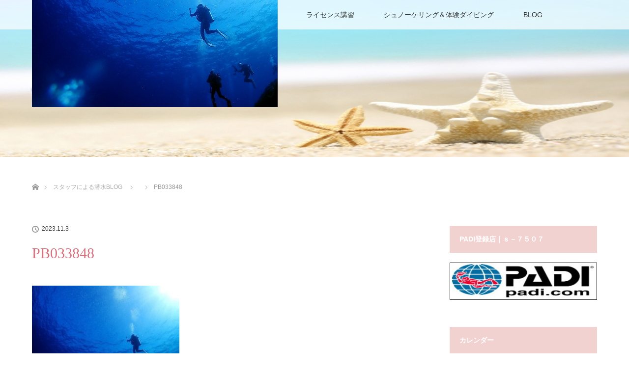

--- FILE ---
content_type: text/html; charset=UTF-8
request_url: https://www.seamarine.jp/%E3%83%9E%E3%83%B3%E3%82%BF%E3%81%AE%E5%A7%BF%E6%8B%9D%E8%A6%8B%EF%BC%81/pb033848/
body_size: 65886
content:
<!DOCTYPE html>
<html class="pc" lang="ja"
	prefix="og: https://ogp.me/ns#" >
<head prefix="og: http://ogp.me/ns# fb: http://ogp.me/ns/fb#">
<meta charset="UTF-8">
<!--[if IE]><meta http-equiv="X-UA-Compatible" content="IE=edge"><![endif]-->
<meta name="viewport" content="width=device-width">

<meta name="description" content="ケラマ諸島ダイビングを専門に自社ボートでファンや体験にラインス取得など常時開催中">
<meta property="og:type" content="article">
<meta property="og:url" content="https://www.seamarine.jp/%E3%83%9E%E3%83%B3%E3%82%BF%E3%81%AE%E5%A7%BF%E6%8B%9D%E8%A6%8B%EF%BC%81/pb033848/">
<meta property="og:title" content="PB033848 | 沖縄那覇・慶良間ダイビング 那覇シーマリン">
<meta property="og:description" content="ケラマ諸島ダイビングを専門に自社ボートでファンや体験にラインス取得など常時開催中">
<meta property="og:site_name" content="沖縄那覇・慶良間ダイビング　那覇シーマリン">
<meta property="og:image" content="https://www.seamarine.jp/wp-content/uploads/2018/04/u-r03-e1524118095320.jpg">
<meta property="og:image:secure_url" content="https://www.seamarine.jp/wp-content/uploads/2018/04/u-r03-e1524118095320.jpg"> 
<meta property="og:image:width" content="1175"> 
<meta property="og:image:height" content="653">
<link rel="pingback" href="https://www.seamarine.jp/xmlrpc.php">

		<!-- All in One SEO 4.1.0.3 -->
		<title>PB033848 | 沖縄那覇・慶良間ダイビング 那覇シーマリン</title>
		<meta property="og:site_name" content="沖縄那覇・慶良間ダイビング　那覇シーマリン | ケラマ諸島ダイビングを専門に自社ボートでファンや体験にラインス取得など常時開催中" />
		<meta property="og:type" content="article" />
		<meta property="og:title" content="PB033848 | 沖縄那覇・慶良間ダイビング 那覇シーマリン" />
		<meta property="article:published_time" content="2023-11-03T08:27:40Z" />
		<meta property="article:modified_time" content="2023-11-03T08:27:40Z" />
		<meta name="twitter:card" content="summary" />
		<meta name="twitter:domain" content="www.seamarine.jp" />
		<meta name="twitter:title" content="PB033848 | 沖縄那覇・慶良間ダイビング 那覇シーマリン" />
		<script type="application/ld+json" class="aioseo-schema">
			{"@context":"https:\/\/schema.org","@graph":[{"@type":"WebSite","@id":"https:\/\/www.seamarine.jp\/#website","url":"https:\/\/www.seamarine.jp\/","name":"\u6c96\u7e04\u90a3\u8987\u30fb\u6176\u826f\u9593\u30c0\u30a4\u30d3\u30f3\u30b0\u3000\u90a3\u8987\u30b7\u30fc\u30de\u30ea\u30f3","description":"\u30b1\u30e9\u30de\u8af8\u5cf6\u30c0\u30a4\u30d3\u30f3\u30b0\u3092\u5c02\u9580\u306b\u81ea\u793e\u30dc\u30fc\u30c8\u3067\u30d5\u30a1\u30f3\u3084\u4f53\u9a13\u306b\u30e9\u30a4\u30f3\u30b9\u53d6\u5f97\u306a\u3069\u5e38\u6642\u958b\u50ac\u4e2d","publisher":{"@id":"https:\/\/www.seamarine.jp\/#organization"}},{"@type":"Organization","@id":"https:\/\/www.seamarine.jp\/#organization","name":"\u6c96\u7e04\u30c0\u30a4\u30d3\u30f3\u30b0\u30b7\u30e7\u30c3\u30d7\u3000\u90a3\u8987\u30b7\u30fc\u30de\u30ea\u30f3","url":"https:\/\/www.seamarine.jp\/","logo":{"@type":"ImageObject","@id":"https:\/\/www.seamarine.jp\/#organizationLogo","url":"https:\/\/www.seamarine.jp\/wp-content\/uploads\/2023\/02\/boat-01.jpg","width":"400","height":"300"},"image":{"@id":"https:\/\/www.seamarine.jp\/#organizationLogo"},"sameAs":["https:\/\/www.instagram.com\/nahaseamarine"]},{"@type":"BreadcrumbList","@id":"https:\/\/www.seamarine.jp\/%e3%83%9e%e3%83%b3%e3%82%bf%e3%81%ae%e5%a7%bf%e6%8b%9d%e8%a6%8b%ef%bc%81\/pb033848\/#breadcrumblist","itemListElement":[{"@type":"ListItem","@id":"https:\/\/www.seamarine.jp\/#listItem","position":"1","item":{"@id":"https:\/\/www.seamarine.jp\/#item","name":"\u30db\u30fc\u30e0","description":"\u30b1\u30e9\u30de\u8af8\u5cf6\u30c0\u30a4\u30d3\u30f3\u30b0\u3092\u5c02\u9580\u306b\u81ea\u793e\u30dc\u30fc\u30c8\u3067\u30d5\u30a1\u30f3\u3084\u4f53\u9a13\u306b\u30e9\u30a4\u30f3\u30b9\u53d6\u5f97\u306a\u3069\u5e38\u6642\u958b\u50ac\u4e2d","url":"https:\/\/www.seamarine.jp\/"},"nextItem":"https:\/\/www.seamarine.jp\/%e3%83%9e%e3%83%b3%e3%82%bf%e3%81%ae%e5%a7%bf%e6%8b%9d%e8%a6%8b%ef%bc%81\/pb033848\/#listItem"},{"@type":"ListItem","@id":"https:\/\/www.seamarine.jp\/%e3%83%9e%e3%83%b3%e3%82%bf%e3%81%ae%e5%a7%bf%e6%8b%9d%e8%a6%8b%ef%bc%81\/pb033848\/#listItem","position":"2","item":{"@id":"https:\/\/www.seamarine.jp\/%e3%83%9e%e3%83%b3%e3%82%bf%e3%81%ae%e5%a7%bf%e6%8b%9d%e8%a6%8b%ef%bc%81\/pb033848\/#item","name":"PB033848","url":"https:\/\/www.seamarine.jp\/%e3%83%9e%e3%83%b3%e3%82%bf%e3%81%ae%e5%a7%bf%e6%8b%9d%e8%a6%8b%ef%bc%81\/pb033848\/"},"previousItem":"https:\/\/www.seamarine.jp\/#listItem"}]},{"@type":"Person","@id":"https:\/\/www.seamarine.jp\/author\/seamarine\/#author","url":"https:\/\/www.seamarine.jp\/author\/seamarine\/","name":"seamarine","image":{"@type":"ImageObject","@id":"https:\/\/www.seamarine.jp\/%e3%83%9e%e3%83%b3%e3%82%bf%e3%81%ae%e5%a7%bf%e6%8b%9d%e8%a6%8b%ef%bc%81\/pb033848\/#authorImage","url":"https:\/\/secure.gravatar.com\/avatar\/87081ae505d1f8fa463e2c77fa8b44ec?s=96&d=mm&r=g","width":"96","height":"96","caption":"seamarine"},"sameAs":["https:\/\/www.instagram.com\/nahaseamarine"]},{"@type":"ItemPage","@id":"https:\/\/www.seamarine.jp\/%e3%83%9e%e3%83%b3%e3%82%bf%e3%81%ae%e5%a7%bf%e6%8b%9d%e8%a6%8b%ef%bc%81\/pb033848\/#itempage","url":"https:\/\/www.seamarine.jp\/%e3%83%9e%e3%83%b3%e3%82%bf%e3%81%ae%e5%a7%bf%e6%8b%9d%e8%a6%8b%ef%bc%81\/pb033848\/","name":"PB033848 | \u6c96\u7e04\u90a3\u8987\u30fb\u6176\u826f\u9593\u30c0\u30a4\u30d3\u30f3\u30b0 \u90a3\u8987\u30b7\u30fc\u30de\u30ea\u30f3","inLanguage":"ja","isPartOf":{"@id":"https:\/\/www.seamarine.jp\/#website"},"breadcrumb":{"@id":"https:\/\/www.seamarine.jp\/%e3%83%9e%e3%83%b3%e3%82%bf%e3%81%ae%e5%a7%bf%e6%8b%9d%e8%a6%8b%ef%bc%81\/pb033848\/#breadcrumblist"},"author":"https:\/\/www.seamarine.jp\/%e3%83%9e%e3%83%b3%e3%82%bf%e3%81%ae%e5%a7%bf%e6%8b%9d%e8%a6%8b%ef%bc%81\/pb033848\/#author","creator":"https:\/\/www.seamarine.jp\/%e3%83%9e%e3%83%b3%e3%82%bf%e3%81%ae%e5%a7%bf%e6%8b%9d%e8%a6%8b%ef%bc%81\/pb033848\/#author","datePublished":"2023-11-03T08:27:40+09:00","dateModified":"2023-11-03T08:27:40+09:00"}]}
		</script>
		<!-- All in One SEO -->

<link rel='dns-prefetch' href='//cdn.jsdelivr.net' />
<link rel='dns-prefetch' href='//s.w.org' />
<link rel="alternate" type="application/rss+xml" title="沖縄那覇・慶良間ダイビング　那覇シーマリン &raquo; フィード" href="https://www.seamarine.jp/feed/" />
<link rel="alternate" type="application/rss+xml" title="沖縄那覇・慶良間ダイビング　那覇シーマリン &raquo; コメントフィード" href="https://www.seamarine.jp/comments/feed/" />
<link rel="alternate" type="application/rss+xml" title="沖縄那覇・慶良間ダイビング　那覇シーマリン &raquo; PB033848 のコメントのフィード" href="https://www.seamarine.jp/%e3%83%9e%e3%83%b3%e3%82%bf%e3%81%ae%e5%a7%bf%e6%8b%9d%e8%a6%8b%ef%bc%81/pb033848/feed/" />
		<!-- This site uses the Google Analytics by ExactMetrics plugin v8.9.0 - Using Analytics tracking - https://www.exactmetrics.com/ -->
		<!-- Note: ExactMetrics is not currently configured on this site. The site owner needs to authenticate with Google Analytics in the ExactMetrics settings panel. -->
					<!-- No tracking code set -->
				<!-- / Google Analytics by ExactMetrics -->
				<script type="text/javascript">
			window._wpemojiSettings = {"baseUrl":"https:\/\/s.w.org\/images\/core\/emoji\/13.0.1\/72x72\/","ext":".png","svgUrl":"https:\/\/s.w.org\/images\/core\/emoji\/13.0.1\/svg\/","svgExt":".svg","source":{"concatemoji":"https:\/\/www.seamarine.jp\/wp-includes\/js\/wp-emoji-release.min.js?ver=5.7.14"}};
			!function(e,a,t){var n,r,o,i=a.createElement("canvas"),p=i.getContext&&i.getContext("2d");function s(e,t){var a=String.fromCharCode;p.clearRect(0,0,i.width,i.height),p.fillText(a.apply(this,e),0,0);e=i.toDataURL();return p.clearRect(0,0,i.width,i.height),p.fillText(a.apply(this,t),0,0),e===i.toDataURL()}function c(e){var t=a.createElement("script");t.src=e,t.defer=t.type="text/javascript",a.getElementsByTagName("head")[0].appendChild(t)}for(o=Array("flag","emoji"),t.supports={everything:!0,everythingExceptFlag:!0},r=0;r<o.length;r++)t.supports[o[r]]=function(e){if(!p||!p.fillText)return!1;switch(p.textBaseline="top",p.font="600 32px Arial",e){case"flag":return s([127987,65039,8205,9895,65039],[127987,65039,8203,9895,65039])?!1:!s([55356,56826,55356,56819],[55356,56826,8203,55356,56819])&&!s([55356,57332,56128,56423,56128,56418,56128,56421,56128,56430,56128,56423,56128,56447],[55356,57332,8203,56128,56423,8203,56128,56418,8203,56128,56421,8203,56128,56430,8203,56128,56423,8203,56128,56447]);case"emoji":return!s([55357,56424,8205,55356,57212],[55357,56424,8203,55356,57212])}return!1}(o[r]),t.supports.everything=t.supports.everything&&t.supports[o[r]],"flag"!==o[r]&&(t.supports.everythingExceptFlag=t.supports.everythingExceptFlag&&t.supports[o[r]]);t.supports.everythingExceptFlag=t.supports.everythingExceptFlag&&!t.supports.flag,t.DOMReady=!1,t.readyCallback=function(){t.DOMReady=!0},t.supports.everything||(n=function(){t.readyCallback()},a.addEventListener?(a.addEventListener("DOMContentLoaded",n,!1),e.addEventListener("load",n,!1)):(e.attachEvent("onload",n),a.attachEvent("onreadystatechange",function(){"complete"===a.readyState&&t.readyCallback()})),(n=t.source||{}).concatemoji?c(n.concatemoji):n.wpemoji&&n.twemoji&&(c(n.twemoji),c(n.wpemoji)))}(window,document,window._wpemojiSettings);
		</script>
		<style type="text/css">
img.wp-smiley,
img.emoji {
	display: inline !important;
	border: none !important;
	box-shadow: none !important;
	height: 1em !important;
	width: 1em !important;
	margin: 0 .07em !important;
	vertical-align: -0.1em !important;
	background: none !important;
	padding: 0 !important;
}
</style>
	<link rel='stylesheet' id='style-css'  href='https://www.seamarine.jp/wp-content/themes/lotus_tcd039/style.css?ver=2.2.1' type='text/css' media='all' />
<link rel='stylesheet' id='wp-block-library-css'  href='https://www.seamarine.jp/wp-includes/css/dist/block-library/style.min.css?ver=5.7.14' type='text/css' media='all' />
<link rel='stylesheet' id='contact-form-7-css'  href='https://www.seamarine.jp/wp-content/plugins/contact-form-7/includes/css/styles.css?ver=5.4' type='text/css' media='all' />
<link rel='stylesheet' id='tcd-maps-css'  href='https://www.seamarine.jp/wp-content/plugins/tcd-google-maps/admin.css?ver=5.7.14' type='text/css' media='all' />
<link rel='stylesheet' id='whats-new-style-css'  href='https://www.seamarine.jp/wp-content/plugins/whats-new-genarator/whats-new.css?ver=2.0.2' type='text/css' media='all' />
<link rel='stylesheet' id='jquery.galleryview-3.0-dev-responsive-css'  href='https://www.seamarine.jp/wp-content/plugins/wp-responsive-photo-gallery/css/jquery.galleryview-3.0-dev-responsive.css?ver=5.7.14' type='text/css' media='all' />
<link rel='stylesheet' id='tablepress-default-css'  href='https://www.seamarine.jp/wp-content/plugins/tablepress/css/default.min.css?ver=1.14' type='text/css' media='all' />
<script type='text/javascript' src='https://www.seamarine.jp/wp-includes/js/jquery/jquery.min.js?ver=3.5.1' id='jquery-core-js'></script>
<script type='text/javascript' src='https://www.seamarine.jp/wp-includes/js/jquery/jquery-migrate.min.js?ver=3.3.2' id='jquery-migrate-js'></script>
<script type='text/javascript' src='https://www.seamarine.jp/wp-content/plugins/wp-responsive-photo-gallery/js/jquery.timers-1.2.js?ver=5.7.14' id='jquery.timers-1.2-js'></script>
<script type='text/javascript' src='https://www.seamarine.jp/wp-content/plugins/wp-responsive-photo-gallery/js/jquery.easing.1.3.js?ver=5.7.14' id='jquery.easing.1.3-js'></script>
<script type='text/javascript' src='https://www.seamarine.jp/wp-content/plugins/wp-responsive-photo-gallery/js/jquery.gview-3.0-dev-responsive.js?ver=5.7.14' id='jquery.gview-3.0-dev-responsive-js'></script>
<link rel="https://api.w.org/" href="https://www.seamarine.jp/wp-json/" /><link rel="alternate" type="application/json" href="https://www.seamarine.jp/wp-json/wp/v2/media/20297" /><link rel='shortlink' href='https://www.seamarine.jp/?p=20297' />
<link rel="alternate" type="application/json+oembed" href="https://www.seamarine.jp/wp-json/oembed/1.0/embed?url=https%3A%2F%2Fwww.seamarine.jp%2F%25e3%2583%259e%25e3%2583%25b3%25e3%2582%25bf%25e3%2581%25ae%25e5%25a7%25bf%25e6%258b%259d%25e8%25a6%258b%25ef%25bc%2581%2Fpb033848%2F" />
<link rel="alternate" type="text/xml+oembed" href="https://www.seamarine.jp/wp-json/oembed/1.0/embed?url=https%3A%2F%2Fwww.seamarine.jp%2F%25e3%2583%259e%25e3%2583%25b3%25e3%2582%25bf%25e3%2581%25ae%25e5%25a7%25bf%25e6%258b%259d%25e8%25a6%258b%25ef%25bc%2581%2Fpb033848%2F&#038;format=xml" />
<meta name="generator" content="Site Kit by Google 1.47.0" />
<link rel="stylesheet" media="screen and (max-width:770px)" href="https://www.seamarine.jp/wp-content/themes/lotus_tcd039/responsive.css?ver=2.2.1">
<link rel="stylesheet" href="https://www.seamarine.jp/wp-content/themes/lotus_tcd039/css/footer-bar.css?ver=2.2.1">

<script src="https://www.seamarine.jp/wp-content/themes/lotus_tcd039/js/jquery.easing.1.3.js?ver=2.2.1"></script>
<script src="https://www.seamarine.jp/wp-content/themes/lotus_tcd039/js/jscript.js?ver=2.2.1"></script>
<script src="https://www.seamarine.jp/wp-content/themes/lotus_tcd039/js/functions.js?ver=2.2.1"></script>
<script src="https://www.seamarine.jp/wp-content/themes/lotus_tcd039/js/comment.js?ver=2.2.1"></script>
<script src="https://www.seamarine.jp/wp-content/themes/lotus_tcd039/js/header_fix.js?ver=2.2.1"></script>

<style type="text/css">
body, input, textarea { font-family: Verdana, "Hiragino Kaku Gothic ProN", "ヒラギノ角ゴ ProN W3", "メイリオ", Meiryo, sans-serif; }
.rich_font { font-weight:500; font-family: "Times New Roman" , "游明朝" , "Yu Mincho" , "游明朝体" , "YuMincho" , "ヒラギノ明朝 Pro W3" , "Hiragino Mincho Pro" , "HiraMinProN-W3" , "HGS明朝E" , "ＭＳ Ｐ明朝" , "MS PMincho" , serif; }

body { font-size:14px; }

.pc #header .logo { font-size:21px; }
.mobile #header .logo { font-size:18px; }
.pc #header .desc { font-size:12px; }
#footer_logo .logo { font-size:40px; }
#footer_logo .desc { font-size:12px; }
.pc #header #logo_text_fixed .logo { font-size:21px; }

.index_box_list .image img, #index_blog_list li .image img, #related_post li a.image img, .styled_post_list1 .image img, #recent_news .image img{
  -webkit-transition: all 0.35s ease-in-out; -moz-transition: all 0.35s ease-in-out; transition: all 0.35s ease-in-out;
  -webkit-transform: scale(1); -moz-transform: scale(1); -ms-transform: scale(1); -o-transform: scale(1); transform: scale(1);
  -webkit-backface-visibility:hidden; backface-visibility:hidden;
}
.index_box_list .image a:hover img, #index_blog_list li .image:hover img, #related_post li a.image:hover img, .styled_post_list1 .image:hover img, #recent_news .image:hover img{
 -webkit-transform: scale(1.2); -moz-transform: scale(1.2); -ms-transform: scale(1.2); -o-transform: scale(1.2); transform: scale(1.2);
}

.pc .home #header_top{ background:rgba(255,255,255,1) }
.pc .home #global_menu{ background:rgba(255,255,255,0.7) }
.pc .header_fix #header{ background:rgba(255,255,255,1) }
	.pc .not_home #header{ background:rgba(255,255,255,0.7) }
.pc .not_home.header_fix2 #header{ background:rgba(255,255,255,1) }
.pc #global_menu > ul > li > a{ color:#333333; }

.pc #index_content2 .catchphrase .headline { font-size:40px; }
.pc #index_content2 .catchphrase .desc { font-size:14px; }

#post_title { font-size:30px; }
.post_content { font-size:14px; }

a:hover, #comment_header ul li a:hover, .pc #global_menu > ul > li.active > a, .pc #global_menu li.current-menu-item > a, .pc #global_menu > ul > li > a:hover, #header_logo .logo a:hover, #bread_crumb li.home a:hover:before, #bread_crumb li a:hover,
 .footer_menu li:first-child a, .footer_menu li:only-child a, #previous_next_post a:hover, .color_headline
  { color:#D86F7C; }

.pc #global_menu ul ul a, #return_top a, .next_page_link a:hover, .page_navi a:hover, .collapse_category_list li a:hover .count, .index_archive_link a:hover, .slick-arrow:hover, #header_logo_index .link:hover,
 #previous_next_page a:hover, .page_navi p.back a:hover, .collapse_category_list li a:hover .count, .mobile #global_menu li a:hover,
  #wp-calendar td a:hover, #wp-calendar #prev a:hover, #wp-calendar #next a:hover, .widget_search #search-btn input:hover, .widget_search #searchsubmit:hover, .side_widget.google_search #searchsubmit:hover,
   #submit_comment:hover, #comment_header ul li a:hover, #comment_header ul li.comment_switch_active a, #comment_header #comment_closed p, #post_pagination a:hover, #post_pagination p, a.menu_button:hover, .mobile .footer_menu a:hover, .mobile #footer_menu_bottom li a:hover
    { background-color:#D86F7C; }

.pc #global_menu ul ul a:hover, #return_top a:hover
 { background-color:#BD5E68; }

.side_headline, #footer_address, #recent_news .headline, .page_navi span.current
 { background-color:#F2D2D0; }

#index_content1_top
 { background-color:#F1D2D0; }

#comment_textarea textarea:focus, #guest_info input:focus, #comment_header ul li a:hover, #comment_header ul li.comment_switch_active a, #comment_header #comment_closed p
 { border-color:#D86F7C; }

#comment_header ul li.comment_switch_active a:after, #comment_header #comment_closed p:after
 { border-color:#D86F7C transparent transparent transparent; }

.collapse_category_list li a:before
 { border-color: transparent transparent transparent #D86F7C; }

.footer_menu li:first-child a, .footer_menu li:only-child a { pointer-events:none; }

  #site_loader_spinner { border:4px solid rgba(216,111,124,0.2); border-top-color:#D86F7C; }

p { line-height:1.5 !important; }
</style>


<script type="text/javascript">
jQuery(document).ready(function($){
  $('a').not('a[href^="#"], a[href^="tel"], [href^="javascript:void(0);"], a[target="_blank"]').click(function(){
    var pass = $(this).attr("href");
    $('body').fadeOut();
    setTimeout(function(){
      location.href = pass;
    },300);
    return false;
  });
});
</script>


<style type="text/css"></style><style type="text/css">.broken_link, a.broken_link {
	text-decoration: line-through;
}</style><link rel="icon" href="https://www.seamarine.jp/wp-content/uploads/2021/08/boat-01-120x120.jpg" sizes="32x32" />
<link rel="icon" href="https://www.seamarine.jp/wp-content/uploads/2021/08/boat-01-200x200.jpg" sizes="192x192" />
<link rel="apple-touch-icon" href="https://www.seamarine.jp/wp-content/uploads/2021/08/boat-01-200x200.jpg" />
<meta name="msapplication-TileImage" content="https://www.seamarine.jp/wp-content/uploads/2021/08/boat-01-300x300.jpg" />
<!-- Global site tag (gtag.js) - Google Analytics -->
<script async src="https://www.googletagmanager.com/gtag/js?id=UA-114691509-1"></script>
<script>
  window.dataLayer = window.dataLayer || [];
  function gtag(){dataLayer.push(arguments);}
  gtag('js', new Date());

  gtag('config', 'UA-114691509-1');
</script>
</head>
<body id="body" class="attachment attachment-template-default single single-attachment postid-20297 attachmentid-20297 attachment-jpeg mobile_header_fix not_home fix_top">

<div id="site_loader_overlay">
 <div id="site_loader_spinner"></div>
</div>

 <div id="header">
  <div id="header_top">
   <div id="header_logo">
    <div id="logo_image">
 <h1 class="logo">
  <a href="https://www.seamarine.jp/" title="沖縄那覇・慶良間ダイビング　那覇シーマリン" data-label="沖縄那覇・慶良間ダイビング　那覇シーマリン"><img class="h_logo" src="https://www.seamarine.jp/wp-content/uploads/2018/04/shop-log.png?1762345910" alt="沖縄那覇・慶良間ダイビング　那覇シーマリン" title="沖縄那覇・慶良間ダイビング　那覇シーマリン" /></a>
 </h1>
</div>
   </div>
  </div><!-- END #header_top -->
    <div id="header_bottom">
   <a href="#" class="menu_button"><span>menu</span></a>
   <div id="logo_image_fixed">
 <p class="logo"><a href="https://www.seamarine.jp/" title="沖縄那覇・慶良間ダイビング　那覇シーマリン"><img class="s_logo" src="https://www.seamarine.jp/wp-content/uploads/2023/11/PB033848.jpg?1762345910" alt="沖縄那覇・慶良間ダイビング　那覇シーマリン" title="沖縄那覇・慶良間ダイビング　那覇シーマリン" /></a></p>
</div>
   <div id="global_menu">
    <ul id="menu-pc%e3%83%98%e3%83%83%e3%83%80%e3%83%bc%e3%83%a1%e3%83%8b%e3%83%a5%e3%83%bc" class="menu"><li id="menu-item-479" class="menu-item menu-item-type-post_type menu-item-object-page menu-item-home menu-item-479"><a href="https://www.seamarine.jp/">HOME</a></li>
<li id="menu-item-1026" class="menu-item menu-item-type-post_type menu-item-object-page menu-item-has-children menu-item-1026"><a href="https://www.seamarine.jp/home/shop/">ショップについて</a>
<ul class="sub-menu">
	<li id="menu-item-487" class="menu-item menu-item-type-post_type menu-item-object-page menu-item-487"><a href="https://www.seamarine.jp/home/shop/shop-info/">シーマリンについて</a></li>
	<li id="menu-item-493" class="menu-item menu-item-type-post_type menu-item-object-page menu-item-493"><a href="https://www.seamarine.jp/home/shop/divingboat-okinawa/">ボート紹介</a></li>
	<li id="menu-item-10113" class="menu-item menu-item-type-post_type menu-item-object-page menu-item-10113"><a href="https://www.seamarine.jp/home/shop/charter-boat-okinawa/">沖縄　那覇ボートチャーター</a></li>
	<li id="menu-item-1693" class="menu-item menu-item-type-post_type menu-item-object-page menu-item-1693"><a href="https://www.seamarine.jp/home/shop/about-questions/">よくある質問</a></li>
</ul>
</li>
<li id="menu-item-636" class="menu-item menu-item-type-post_type menu-item-object-page menu-item-has-children menu-item-636"><a href="https://www.seamarine.jp/home/okinawa-fun-diving-course/">ファンダイビング</a>
<ul class="sub-menu">
	<li id="menu-item-518" class="menu-item menu-item-type-post_type menu-item-object-page menu-item-518"><a href="https://www.seamarine.jp/home/okinawa-fun-diving-course/kerama-fun-diving/">慶良間（ケラマ）ファンダイビング</a></li>
	<li id="menu-item-635" class="menu-item menu-item-type-post_type menu-item-object-page menu-item-635"><a href="https://www.seamarine.jp/home/okinawa-fun-diving-course/half-day-diving/">半日ボートファンダイビング</a></li>
	<li id="menu-item-804" class="menu-item menu-item-type-post_type menu-item-object-page menu-item-804"><a href="https://www.seamarine.jp/home/okinawa-fun-diving-course/onnason-diving/">沖縄・恩納村ファンダイビング</a></li>
	<li id="menu-item-805" class="menu-item menu-item-type-post_type menu-item-object-page menu-item-805"><a href="https://www.seamarine.jp/home/okinawa-fun-diving-course/ensei-diving/">粟国ダイビング・渡名喜島ダイビング　那覇シーマリン</a></li>
	<li id="menu-item-803" class="menu-item menu-item-type-post_type menu-item-object-page menu-item-803"><a href="https://www.seamarine.jp/home/okinawa-fun-diving-course/beach-fun-diving/">ビーチファンダイビング</a></li>
	<li id="menu-item-802" class="menu-item menu-item-type-post_type menu-item-object-page menu-item-802"><a href="https://www.seamarine.jp/home/okinawa-fun-diving-course/zinbei-fun-diving/">ジンベイファンダイビング</a></li>
</ul>
</li>
<li id="menu-item-552" class="menu-item menu-item-type-post_type menu-item-object-page menu-item-has-children menu-item-552"><a href="https://www.seamarine.jp/home/padi-license/">ライセンス講習</a>
<ul class="sub-menu">
	<li id="menu-item-559" class="menu-item menu-item-type-post_type menu-item-object-page menu-item-559"><a href="https://www.seamarine.jp/home/padi-license/openwater-license-couse/">オープンウォーターコース</a></li>
	<li id="menu-item-801" class="menu-item menu-item-type-post_type menu-item-object-page menu-item-801"><a href="https://www.seamarine.jp/home/padi-license/advanced-course/">PADIアドヴァンスコース</a></li>
	<li id="menu-item-800" class="menu-item menu-item-type-post_type menu-item-object-page menu-item-800"><a href="https://www.seamarine.jp/home/padi-license/rescue-course/">レスキューコース</a></li>
	<li id="menu-item-1236" class="menu-item menu-item-type-post_type menu-item-object-page menu-item-1236"><a href="https://www.seamarine.jp/home/padi-license/efr-course/">EFR講習</a></li>
	<li id="menu-item-799" class="menu-item menu-item-type-post_type menu-item-object-page menu-item-799"><a href="https://www.seamarine.jp/home/padi-license/divemaster-course/">ダイブマスター</a></li>
	<li id="menu-item-1433" class="menu-item menu-item-type-post_type menu-item-object-page menu-item-1433"><a href="https://www.seamarine.jp/home/padi-license/specialty-course/">スペシャルティコース</a></li>
	<li id="menu-item-1198" class="menu-item menu-item-type-post_type menu-item-object-page menu-item-1198"><a href="https://www.seamarine.jp/home/padi-license/enrichedair-nitrox/">エンリッチド・エア・ナイトロックス</a></li>
</ul>
</li>
<li id="menu-item-617" class="menu-item menu-item-type-post_type menu-item-object-page menu-item-has-children menu-item-617"><a href="https://www.seamarine.jp/home/snorkeling-experience-diving/">シュノーケリング＆体験ダイビング</a>
<ul class="sub-menu">
	<li id="menu-item-618" class="menu-item menu-item-type-post_type menu-item-object-page menu-item-618"><a href="https://www.seamarine.jp/home/snorkeling-experience-diving/kerama-experience-dive/">慶良間（ケラマ）　体験ダイビング　</a></li>
	<li id="menu-item-808" class="menu-item menu-item-type-post_type menu-item-object-page menu-item-808"><a href="https://www.seamarine.jp/home/snorkeling-experience-diving/half-day-experience-diving/">半日ボート体験ダイビング</a></li>
	<li id="menu-item-20397" class="menu-item menu-item-type-post_type menu-item-object-page menu-item-20397"><a href="https://www.seamarine.jp/home/snorkeling-experience-diving/%e3%83%9b%e3%82%a8%e3%83%bc%e3%83%ab%e3%82%b9%e3%82%a4%e3%83%a0%e6%b2%96%e7%b8%84/">ホエールスイム沖縄</a></li>
	<li id="menu-item-1692" class="menu-item menu-item-type-post_type menu-item-object-page menu-item-1692"><a href="https://www.seamarine.jp/home/snorkeling-experience-diving/bluecave-experience-diving/">青の洞窟体験ダイビング</a></li>
	<li id="menu-item-1086" class="menu-item menu-item-type-post_type menu-item-object-page menu-item-1086"><a href="https://www.seamarine.jp/home/snorkeling-experience-diving/kerama-snorkel/">慶良間（ケラマ）シュノーケル</a></li>
	<li id="menu-item-806" class="menu-item menu-item-type-post_type menu-item-object-page menu-item-806"><a href="https://www.seamarine.jp/home/snorkeling-experience-diving/maeda-snorkel/">青の洞窟シュノーケルコース</a></li>
</ul>
</li>
<li id="menu-item-482" class="menu-item menu-item-type-post_type menu-item-object-page current_page_parent menu-item-482"><a href="https://www.seamarine.jp/%e3%83%96%e3%83%ad%e3%82%b0%e4%b8%80%e8%a6%a7%e3%83%9a%e3%83%bc%e3%82%b8/">BLOG</a></li>
</ul>   </div>
  </div><!-- END #header_bottom -->
   </div><!-- END #header -->

    
 <div id="main_contents" class="clearfix">

<div id="header_image">
 <div class="image"><img src="https://www.seamarine.jp/wp-content/uploads/2018/04/blog-top.jpg" title="" alt="" /></div>
 <div class="caption" style="text-shadow:0px 0px 4px #333333; color:#FF87DF; ">
  <p class="title rich_font" style="font-size:40px;">沖縄の海 BLOG</p>
 </div>
</div>

<div id="bread_crumb">

<ul class="clearfix" itemscope itemtype="http://schema.org/BreadcrumbList">
 <li itemprop="itemListElement" itemscope itemtype="http://schema.org/ListItem" class="home"><a itemprop="item" href="https://www.seamarine.jp/"><span itemprop="name">ホーム</span></a><meta itemprop="position" content="1" /></li>

 <li itemprop="itemListElement" itemscope itemtype="http://schema.org/ListItem"><a itemprop="item" href="https://www.seamarine.jp/%e3%83%96%e3%83%ad%e3%82%b0%e4%b8%80%e8%a6%a7%e3%83%9a%e3%83%bc%e3%82%b8/"><span itemprop="name">スタッフによる潜水BLOG</span></a><meta itemprop="position" content="2" /></li>
 <li itemprop="itemListElement" itemscope itemtype="http://schema.org/ListItem">
   <meta itemprop="position" content="3" /></li>
 <li itemprop="itemListElement" itemscope itemtype="http://schema.org/ListItem" class="last"><span itemprop="name">PB033848</span><meta itemprop="position" content="4" /></li>

</ul>
</div>

<div id="main_col" class="clearfix">

<div id="left_col">

 
 <div id="article">

  
  <ul id="post_meta_top" class="clearfix">
   <li class="date"><time class="entry-date updated" datetime="2023-11-03T17:27:40+09:00">2023.11.3</time></li>   <li class="category"></li>  </ul>

  <h2 id="post_title" class="rich_font color_headline">PB033848</h2>

    <div class="single_share clearfix" id="single_share_top">
   
<!--Type1-->

<!--Type2-->

<!--Type3-->

<!--Type4-->

<!--Type5-->
<div id="share5_top">


<div class="sns_default_top">
<ul class="clearfix">

<!-- Facebookいいねボタン -->
<li class="default fblike_button">
<div class="fb-like" data-href="https://www.seamarine.jp/%e3%83%9e%e3%83%b3%e3%82%bf%e3%81%ae%e5%a7%bf%e6%8b%9d%e8%a6%8b%ef%bc%81/pb033848/" data-width="" data-layout="button" data-action="like" data-size="small" data-share=""></div>
</li>

<!-- Facebookシェアボタン -->
<li class="default fbshare_button2">
<div class="fb-share-button" data-href="https://www.seamarine.jp/%e3%83%9e%e3%83%b3%e3%82%bf%e3%81%ae%e5%a7%bf%e6%8b%9d%e8%a6%8b%ef%bc%81/pb033848/" data-layout="button_count"></div>
</li>





</ul>  
</div>

</div>

  </div>
  
 <!-- banner2 -->
 
  <div class="post_content clearfix">
   <p class="attachment"><a href='https://www.seamarine.jp/wp-content/uploads/2023/11/PB033848.jpg'><img width="300" height="225" src="https://www.seamarine.jp/wp-content/uploads/2023/11/PB033848-300x225.jpg" class="attachment-medium size-medium" alt="" loading="lazy" srcset="https://www.seamarine.jp/wp-content/uploads/2023/11/PB033848-300x225.jpg 300w, https://www.seamarine.jp/wp-content/uploads/2023/11/PB033848.jpg 500w" sizes="(max-width: 300px) 100vw, 300px" /></a></p>
     </div>

    <div class="single_share clearfix" id="single_share_bottom">
   
<!--Type1-->

<!--Type2-->

<!--Type3-->

<!--Type4-->

<!--Type5-->
<div id="share5_btm">


<div class="sns_default_top">
<ul class="clearfix">

<!-- Facebookいいねボタン -->
<li class="default fblike_button">
<div class="fb-like" data-href="https://www.seamarine.jp/%e3%83%9e%e3%83%b3%e3%82%bf%e3%81%ae%e5%a7%bf%e6%8b%9d%e8%a6%8b%ef%bc%81/pb033848/" data-width="" data-layout="button" data-action="like" data-size="small" data-share=""></div>
</li>

<!-- Facebookシェアボタン -->
<li class="default fbshare_button2">
<div class="fb-share-button" data-href="https://www.seamarine.jp/%e3%83%9e%e3%83%b3%e3%82%bf%e3%81%ae%e5%a7%bf%e6%8b%9d%e8%a6%8b%ef%bc%81/pb033848/" data-layout="button_count"></div>
</li>





</ul>  
</div>

</div>

  </div>
  
    <ul id="post_meta_bottom" class="clearfix">
   <li class="post_author">投稿者: <a href="https://www.seamarine.jp/author/seamarine/" title="seamarine の投稿" rel="author">seamarine</a></li>   <li class="post_category"></li>      <li class="post_comment">コメント: <a href="#comment_headline">0</a></li>  </ul>
  
    <div id="previous_next_post" class="clearfix">
     </div>
  
 </div><!-- END #article -->

 <!-- banner1 -->
 
 
  
 



<h3 id="comment_headline"><span>コメント</span></h3>

<div id="comment_header">

 <ul class="clearfix">
      <li id="comment_closed"><p>コメント (0)</p></li>
   <li id="trackback_closed"><p>トラックバックは利用できません。</p></li>
    </ul>


</div><!-- END #comment_header -->

<div id="comments">

 <div id="comment_area">
  <!-- start commnet -->
  <ol class="commentlist">
	    <li class="comment">
     <div class="comment-content"><p class="no_comment">この記事へのコメントはありません。</p></div>
    </li>
	  </ol>
  <!-- comments END -->

  
 </div><!-- #comment-list END -->


 <div id="trackback_area">
 <!-- start trackback -->
  <!-- trackback end -->
 </div><!-- #trackbacklist END -->

 


 
 <fieldset class="comment_form_wrapper" id="respond">

    <div id="cancel_comment_reply"><a rel="nofollow" id="cancel-comment-reply-link" href="/%E3%83%9E%E3%83%B3%E3%82%BF%E3%81%AE%E5%A7%BF%E6%8B%9D%E8%A6%8B%EF%BC%81/pb033848/#respond" style="display:none;">返信をキャンセルする。</a></div>
  
  <form action="https://www.seamarine.jp/wp-comments-post.php" method="post" id="commentform">

   
   <div id="guest_info">
    <div id="guest_name"><label for="author"><span>名前</span>( 必須 )</label><input type="text" name="author" id="author" value="" size="22" tabindex="1" aria-required='true' /></div>
    <div id="guest_email"><label for="email"><span>E-MAIL</span>( 必須 ) - 公開されません -</label><input type="text" name="email" id="email" value="" size="22" tabindex="2" aria-required='true' /></div>
    <div id="guest_url"><label for="url"><span>URL</span></label><input type="text" name="url" id="url" value="" size="22" tabindex="3" /></div>
       </div>

   
   <div id="comment_textarea">
    <textarea name="comment" id="comment" cols="50" rows="10" tabindex="4"></textarea>
   </div>

   
   <div id="submit_comment_wrapper">
    <input type="hidden" id="ak_js" name="ak_js" value="246"/><textarea name="ak_hp_textarea" cols="45" rows="8" maxlength="100" style="display: none !important;"></textarea>    <input name="submit" type="submit" id="submit_comment" tabindex="5" value="コメントを書く" title="コメントを書く" alt="コメントを書く" />
   </div>
   <div id="input_hidden_field">
        <input type='hidden' name='comment_post_ID' value='20297' id='comment_post_ID' />
<input type='hidden' name='comment_parent' id='comment_parent' value='0' />
       </div>

  </form>

 </fieldset><!-- #comment-form-area END -->

</div><!-- #comment end -->

</div><!-- END #left_col -->


  <div id="side_col">
  <div class="side_widget clearfix widget_text" id="text-6">
<h3 class="side_headline"><span>PADI登録店｜ｓ－７５０７</span></h3>			<div class="textwidget"><p><a href="https://www.padi.co.jp"><img loading="lazy" class="alignnone wp-image-1225 size-full" src="http://seamarine.kir.jp/test/wp-content/uploads/2018/04/padi-log.jpg" alt="PADI登録店　那覇シーマリン" width="300" height="76" /></a></p>
</div>
		</div>
<div class="side_widget clearfix widget_calendar" id="calendar-2">
<h3 class="side_headline"><span>カレンダー</span></h3><div id="calendar_wrap" class="calendar_wrap"><table id="wp-calendar" class="wp-calendar-table">
	<caption>2025年11月</caption>
	<thead>
	<tr>
		<th scope="col" title="日曜日">日</th>
		<th scope="col" title="月曜日">月</th>
		<th scope="col" title="火曜日">火</th>
		<th scope="col" title="水曜日">水</th>
		<th scope="col" title="木曜日">木</th>
		<th scope="col" title="金曜日">金</th>
		<th scope="col" title="土曜日">土</th>
	</tr>
	</thead>
	<tbody>
	<tr>
		<td colspan="6" class="pad">&nbsp;</td><td><a href="https://www.seamarine.jp/2025/11/01/" aria-label="2025年11月1日 に投稿を公開">1</a></td>
	</tr>
	<tr>
		<td><a href="https://www.seamarine.jp/2025/11/02/" aria-label="2025年11月2日 に投稿を公開">2</a></td><td><a href="https://www.seamarine.jp/2025/11/03/" aria-label="2025年11月3日 に投稿を公開">3</a></td><td>4</td><td id="today"><a href="https://www.seamarine.jp/2025/11/05/" aria-label="2025年11月5日 に投稿を公開">5</a></td><td>6</td><td>7</td><td>8</td>
	</tr>
	<tr>
		<td>9</td><td>10</td><td>11</td><td>12</td><td>13</td><td>14</td><td>15</td>
	</tr>
	<tr>
		<td>16</td><td>17</td><td>18</td><td>19</td><td>20</td><td>21</td><td>22</td>
	</tr>
	<tr>
		<td>23</td><td>24</td><td>25</td><td>26</td><td>27</td><td>28</td><td>29</td>
	</tr>
	<tr>
		<td>30</td>
		<td class="pad" colspan="6">&nbsp;</td>
	</tr>
	</tbody>
	</table><nav aria-label="前と次の月" class="wp-calendar-nav">
		<span class="wp-calendar-nav-prev"><a href="https://www.seamarine.jp/2025/10/">&laquo; 10月</a></span>
		<span class="pad">&nbsp;</span>
		<span class="wp-calendar-nav-next">&nbsp;</span>
	</nav></div></div>
<div class="side_widget clearfix widget_text" id="text-3">
<h3 class="side_headline"><span>Facebookページ</span></h3>			<div class="textwidget"><p><iframe loading="lazy" style="border: none; overflow: hidden;" src="https://www.facebook.com/plugins/page.php?href=https%3A%2F%2Fwww.facebook.com%2Fnahaseamarine%2F&amp;tabs=timeline&amp;width=310&amp;height=600&amp;small_header=false&amp;adapt_container_width=true&amp;hide_cover=false&amp;show_facepile=true&amp;appId" frameborder="0" scrolling="no"></iframe></p>
</div>
		</div>
<div class="side_widget clearfix tcdw_category_list_widget" id="tcdw_category_list_widget-2">
<h3 class="side_headline"><span>カテゴリー</span></h3><ul class="collapse_category_list">
 	<li class="cat-item cat-item-17"><a href="https://www.seamarine.jp/category/blog/">BLOG</a> (1,890)
</li>
	<li class="cat-item cat-item-47"><a href="https://www.seamarine.jp/category/sdgs/">SDG&#039;S <span class="count">4</span></a>
</li>
	<li class="cat-item cat-item-32"><a href="https://www.seamarine.jp/category/ibent/">イベント・キャンペーン <span class="count">1</span></a>
</li>
	<li class="cat-item cat-item-13"><a href="https://www.seamarine.jp/category/itemreco/">お勧め商品 <span class="count">1</span></a>
</li>
	<li class="cat-item cat-item-4"><a href="https://www.seamarine.jp/category/news/">お知らせ <span class="count">27</span></a>
</li>
	<li class="cat-item cat-item-48"><a href="https://www.seamarine.jp/category/%e3%82%af%e3%83%aa%e3%83%bc%e3%83%b3%e6%b4%bb%e5%8b%95/">クリーン活動 <span class="count">1</span></a>
</li>
	<li class="cat-item cat-item-27"><a href="https://www.seamarine.jp/category/snorkel/">シュノーケリング <span class="count">68</span></a>
<ul class='children'>
	<li class="cat-item cat-item-100"><a href="https://www.seamarine.jp/category/snorkel/whale-swim/">沖縄ホエールスイム <span class="count">47</span></a>
</li>
</ul>
</li>
	<li class="cat-item cat-item-98"><a href="https://www.seamarine.jp/category/%e3%83%88%e3%83%a9%e3%82%a4%e3%82%a2%e3%83%b3%e3%82%b0%e3%83%ab/">トライアングル <span class="count">9</span></a>
</li>
	<li class="cat-item cat-item-36"><a href="https://www.seamarine.jp/category/fundiving/">ファンダイビング</a> (1,752)
<ul class='children'>
	<li class="cat-item cat-item-50"><a href="https://www.seamarine.jp/category/fundiving/sea-slug/">ウミウシダイビング <span class="count">161</span></a>
</li>
	<li class="cat-item cat-item-89"><a href="https://www.seamarine.jp/category/fundiving/%e4%b8%87%e5%ba%a7%e3%83%80%e3%82%a4%e3%83%96/">万座ダイブ <span class="count">4</span></a>
</li>
</ul>
</li>
	<li class="cat-item cat-item-19"><a href="https://www.seamarine.jp/category/padi-license/">ライセンス講習 <span class="count">141</span></a>
<ul class='children'>
	<li class="cat-item cat-item-21"><a href="https://www.seamarine.jp/category/padi-license/advanced-diver/">アドヴァンス取得 <span class="count">41</span></a>
</li>
	<li class="cat-item cat-item-20"><a href="https://www.seamarine.jp/category/padi-license/openwater-diver/">オープンCカード取得 <span class="count">60</span></a>
</li>
</ul>
</li>
	<li class="cat-item cat-item-26"><a href="https://www.seamarine.jp/category/taiken-diving/">体験ダイビング <span class="count">99</span></a>
</li>
	<li class="cat-item cat-item-35"><a href="https://www.seamarine.jp/category/hanniti-diving/">半日ファンダイビング <span class="count">30</span></a>
</li>
	<li class="cat-item cat-item-15"><a href="https://www.seamarine.jp/category/itemgenre/">商品ジャンル <span class="count">2</span></a>
</li>
	<li class="cat-item cat-item-18"><a href="https://www.seamarine.jp/category/kerama/">慶良間（ケラマ） <span class="count">879</span></a>
<ul class='children'>
	<li class="cat-item cat-item-49"><a href="https://www.seamarine.jp/category/kerama/%e3%83%9c%e3%83%bc%e3%83%88%e3%83%81%e3%83%a3%e3%83%bc%e3%82%bf%e3%83%bc/">ボートチャーター <span class="count">16</span></a>
</li>
</ul>
</li>
	<li class="cat-item cat-item-1"><a href="https://www.seamarine.jp/category/%e6%9c%aa%e5%88%86%e9%a1%9e/">未分類 <span class="count">82</span></a>
</li>
	<li class="cat-item cat-item-107"><a href="https://www.seamarine.jp/category/%e6%b2%88%e8%88%b9%e3%83%80%e3%82%a4%e3%83%96/">沈船ダイブ <span class="count">3</span></a>
</li>
	<li class="cat-item cat-item-25"><a href="https://www.seamarine.jp/category/okinawahonto/">沖縄本島 <span class="count">115</span></a>
</li>
	<li class="cat-item cat-item-106"><a href="https://www.seamarine.jp/category/%e7%b2%9f%e5%9b%bd/">粟国 <span class="count">10</span></a>
</li>
	<li class="cat-item cat-item-24"><a href="https://www.seamarine.jp/category/ensei-diving/">遠征ダイビング <span class="count">27</span></a>
</li>
</ul>
</div>
<div class="side_widget clearfix widget_archive" id="archives-2">
<h3 class="side_headline"><span>アーカイブ</span></h3>		<label class="screen-reader-text" for="archives-dropdown-2">アーカイブ</label>
		<select id="archives-dropdown-2" name="archive-dropdown">
			
			<option value="">月を選択</option>
				<option value='https://www.seamarine.jp/2025/11/'> 2025年11月 &nbsp;(5)</option>
	<option value='https://www.seamarine.jp/2025/10/'> 2025年10月 &nbsp;(29)</option>
	<option value='https://www.seamarine.jp/2025/09/'> 2025年9月 &nbsp;(28)</option>
	<option value='https://www.seamarine.jp/2025/08/'> 2025年8月 &nbsp;(26)</option>
	<option value='https://www.seamarine.jp/2025/07/'> 2025年7月 &nbsp;(26)</option>
	<option value='https://www.seamarine.jp/2025/06/'> 2025年6月 &nbsp;(29)</option>
	<option value='https://www.seamarine.jp/2025/05/'> 2025年5月 &nbsp;(24)</option>
	<option value='https://www.seamarine.jp/2025/04/'> 2025年4月 &nbsp;(18)</option>
	<option value='https://www.seamarine.jp/2025/03/'> 2025年3月 &nbsp;(20)</option>
	<option value='https://www.seamarine.jp/2025/02/'> 2025年2月 &nbsp;(14)</option>
	<option value='https://www.seamarine.jp/2025/01/'> 2025年1月 &nbsp;(19)</option>
	<option value='https://www.seamarine.jp/2024/12/'> 2024年12月 &nbsp;(24)</option>
	<option value='https://www.seamarine.jp/2024/11/'> 2024年11月 &nbsp;(28)</option>
	<option value='https://www.seamarine.jp/2024/10/'> 2024年10月 &nbsp;(23)</option>
	<option value='https://www.seamarine.jp/2024/09/'> 2024年9月 &nbsp;(25)</option>
	<option value='https://www.seamarine.jp/2024/08/'> 2024年8月 &nbsp;(24)</option>
	<option value='https://www.seamarine.jp/2024/07/'> 2024年7月 &nbsp;(25)</option>
	<option value='https://www.seamarine.jp/2024/06/'> 2024年6月 &nbsp;(24)</option>
	<option value='https://www.seamarine.jp/2024/05/'> 2024年5月 &nbsp;(28)</option>
	<option value='https://www.seamarine.jp/2024/04/'> 2024年4月 &nbsp;(22)</option>
	<option value='https://www.seamarine.jp/2024/03/'> 2024年3月 &nbsp;(19)</option>
	<option value='https://www.seamarine.jp/2024/02/'> 2024年2月 &nbsp;(18)</option>
	<option value='https://www.seamarine.jp/2024/01/'> 2024年1月 &nbsp;(15)</option>
	<option value='https://www.seamarine.jp/2023/12/'> 2023年12月 &nbsp;(19)</option>
	<option value='https://www.seamarine.jp/2023/11/'> 2023年11月 &nbsp;(20)</option>
	<option value='https://www.seamarine.jp/2023/10/'> 2023年10月 &nbsp;(28)</option>
	<option value='https://www.seamarine.jp/2023/09/'> 2023年9月 &nbsp;(25)</option>
	<option value='https://www.seamarine.jp/2023/08/'> 2023年8月 &nbsp;(20)</option>
	<option value='https://www.seamarine.jp/2023/07/'> 2023年7月 &nbsp;(26)</option>
	<option value='https://www.seamarine.jp/2023/06/'> 2023年6月 &nbsp;(26)</option>
	<option value='https://www.seamarine.jp/2023/05/'> 2023年5月 &nbsp;(23)</option>
	<option value='https://www.seamarine.jp/2023/04/'> 2023年4月 &nbsp;(21)</option>
	<option value='https://www.seamarine.jp/2023/03/'> 2023年3月 &nbsp;(26)</option>
	<option value='https://www.seamarine.jp/2023/02/'> 2023年2月 &nbsp;(18)</option>
	<option value='https://www.seamarine.jp/2023/01/'> 2023年1月 &nbsp;(16)</option>
	<option value='https://www.seamarine.jp/2022/12/'> 2022年12月 &nbsp;(21)</option>
	<option value='https://www.seamarine.jp/2022/11/'> 2022年11月 &nbsp;(24)</option>
	<option value='https://www.seamarine.jp/2022/10/'> 2022年10月 &nbsp;(29)</option>
	<option value='https://www.seamarine.jp/2022/09/'> 2022年9月 &nbsp;(19)</option>
	<option value='https://www.seamarine.jp/2022/08/'> 2022年8月 &nbsp;(27)</option>
	<option value='https://www.seamarine.jp/2022/07/'> 2022年7月 &nbsp;(22)</option>
	<option value='https://www.seamarine.jp/2022/06/'> 2022年6月 &nbsp;(21)</option>
	<option value='https://www.seamarine.jp/2022/05/'> 2022年5月 &nbsp;(26)</option>
	<option value='https://www.seamarine.jp/2022/04/'> 2022年4月 &nbsp;(20)</option>
	<option value='https://www.seamarine.jp/2022/03/'> 2022年3月 &nbsp;(23)</option>
	<option value='https://www.seamarine.jp/2022/02/'> 2022年2月 &nbsp;(15)</option>
	<option value='https://www.seamarine.jp/2022/01/'> 2022年1月 &nbsp;(13)</option>
	<option value='https://www.seamarine.jp/2021/12/'> 2021年12月 &nbsp;(13)</option>
	<option value='https://www.seamarine.jp/2021/11/'> 2021年11月 &nbsp;(26)</option>
	<option value='https://www.seamarine.jp/2021/10/'> 2021年10月 &nbsp;(27)</option>
	<option value='https://www.seamarine.jp/2021/09/'> 2021年9月 &nbsp;(25)</option>
	<option value='https://www.seamarine.jp/2021/08/'> 2021年8月 &nbsp;(22)</option>
	<option value='https://www.seamarine.jp/2021/07/'> 2021年7月 &nbsp;(23)</option>
	<option value='https://www.seamarine.jp/2021/06/'> 2021年6月 &nbsp;(17)</option>
	<option value='https://www.seamarine.jp/2021/05/'> 2021年5月 &nbsp;(23)</option>
	<option value='https://www.seamarine.jp/2021/04/'> 2021年4月 &nbsp;(16)</option>
	<option value='https://www.seamarine.jp/2021/03/'> 2021年3月 &nbsp;(17)</option>
	<option value='https://www.seamarine.jp/2021/02/'> 2021年2月 &nbsp;(6)</option>
	<option value='https://www.seamarine.jp/2021/01/'> 2021年1月 &nbsp;(13)</option>
	<option value='https://www.seamarine.jp/2020/12/'> 2020年12月 &nbsp;(20)</option>
	<option value='https://www.seamarine.jp/2020/11/'> 2020年11月 &nbsp;(26)</option>
	<option value='https://www.seamarine.jp/2020/10/'> 2020年10月 &nbsp;(23)</option>
	<option value='https://www.seamarine.jp/2020/09/'> 2020年9月 &nbsp;(23)</option>
	<option value='https://www.seamarine.jp/2020/08/'> 2020年8月 &nbsp;(25)</option>
	<option value='https://www.seamarine.jp/2020/07/'> 2020年7月 &nbsp;(22)</option>
	<option value='https://www.seamarine.jp/2020/06/'> 2020年6月 &nbsp;(18)</option>
	<option value='https://www.seamarine.jp/2020/05/'> 2020年5月 &nbsp;(4)</option>
	<option value='https://www.seamarine.jp/2020/04/'> 2020年4月 &nbsp;(6)</option>
	<option value='https://www.seamarine.jp/2020/03/'> 2020年3月 &nbsp;(18)</option>
	<option value='https://www.seamarine.jp/2020/02/'> 2020年2月 &nbsp;(15)</option>
	<option value='https://www.seamarine.jp/2020/01/'> 2020年1月 &nbsp;(20)</option>
	<option value='https://www.seamarine.jp/2019/12/'> 2019年12月 &nbsp;(22)</option>
	<option value='https://www.seamarine.jp/2019/11/'> 2019年11月 &nbsp;(23)</option>
	<option value='https://www.seamarine.jp/2019/10/'> 2019年10月 &nbsp;(27)</option>
	<option value='https://www.seamarine.jp/2019/09/'> 2019年9月 &nbsp;(25)</option>
	<option value='https://www.seamarine.jp/2019/08/'> 2019年8月 &nbsp;(28)</option>
	<option value='https://www.seamarine.jp/2019/07/'> 2019年7月 &nbsp;(29)</option>
	<option value='https://www.seamarine.jp/2019/06/'> 2019年6月 &nbsp;(23)</option>
	<option value='https://www.seamarine.jp/2019/05/'> 2019年5月 &nbsp;(28)</option>
	<option value='https://www.seamarine.jp/2019/04/'> 2019年4月 &nbsp;(24)</option>
	<option value='https://www.seamarine.jp/2019/03/'> 2019年3月 &nbsp;(21)</option>
	<option value='https://www.seamarine.jp/2019/02/'> 2019年2月 &nbsp;(20)</option>
	<option value='https://www.seamarine.jp/2019/01/'> 2019年1月 &nbsp;(19)</option>
	<option value='https://www.seamarine.jp/2018/12/'> 2018年12月 &nbsp;(24)</option>
	<option value='https://www.seamarine.jp/2018/11/'> 2018年11月 &nbsp;(25)</option>
	<option value='https://www.seamarine.jp/2018/10/'> 2018年10月 &nbsp;(26)</option>
	<option value='https://www.seamarine.jp/2018/09/'> 2018年9月 &nbsp;(26)</option>
	<option value='https://www.seamarine.jp/2018/08/'> 2018年8月 &nbsp;(28)</option>
	<option value='https://www.seamarine.jp/2018/07/'> 2018年7月 &nbsp;(28)</option>
	<option value='https://www.seamarine.jp/2018/06/'> 2018年6月 &nbsp;(25)</option>
	<option value='https://www.seamarine.jp/2018/05/'> 2018年5月 &nbsp;(27)</option>
	<option value='https://www.seamarine.jp/2018/04/'> 2018年4月 &nbsp;(7)</option>

		</select>

<script type="text/javascript">
/* <![CDATA[ */
(function() {
	var dropdown = document.getElementById( "archives-dropdown-2" );
	function onSelectChange() {
		if ( dropdown.options[ dropdown.selectedIndex ].value !== '' ) {
			document.location.href = this.options[ this.selectedIndex ].value;
		}
	}
	dropdown.onchange = onSelectChange;
})();
/* ]]> */
</script>
			</div>
 </div>
 

</div><!-- END #main_col -->


 </div><!-- END #main_contents -->

<div id="footer_wrapper">
 <div id="footer_top">
  <div id="footer_top_inner">

   <!-- footer logo -->
   <div id="footer_logo">
    <div class="logo_area">
 <p class="logo"><a href="https://www.seamarine.jp/" title="沖縄那覇・慶良間ダイビング　那覇シーマリン"><img class="f_logo" src="https://www.seamarine.jp/wp-content/uploads/2023/11/PB033848.jpg?1762345910" alt="沖縄那覇・慶良間ダイビング　那覇シーマリン" title="沖縄那覇・慶良間ダイビング　那覇シーマリン" /></a></p>
</div>
   </div>

   <!-- footer menu -->
      <div id="footer_menu" class="clearfix">
        <div id="footer-menu1" class="footer_menu clearfix">
     <ul id="menu-pc%e3%83%95%e3%83%83%e3%82%bf%e3%83%bc%e3%83%a1%e3%83%8b%e3%83%a5%e3%83%bc%ef%bc%95%e8%a1%8c%e7%9b%ae" class="menu"><li id="menu-item-4581" class="menu-item menu-item-type-post_type menu-item-object-page current_page_parent menu-item-4581"><a href="https://www.seamarine.jp/%e3%83%96%e3%83%ad%e3%82%b0%e4%b8%80%e8%a6%a7%e3%83%9a%e3%83%bc%e3%82%b8/">BLOG</a></li>
<li id="menu-item-4808" class="menu-item menu-item-type-post_type menu-item-object-page current_page_parent menu-item-4808"><a href="https://www.seamarine.jp/%e3%83%96%e3%83%ad%e3%82%b0%e4%b8%80%e8%a6%a7%e3%83%9a%e3%83%bc%e3%82%b8/">ダイビングブログ</a></li>
</ul>    </div>
                <div id="footer-menu3" class="footer_menu clearfix">
     <ul id="menu-%ef%bd%90%ef%bd%83%e3%83%95%e3%83%83%e3%82%bf%e3%83%bc%ef%bc%93%e8%a1%8c%e7%9b%ae" class="menu"><li id="menu-item-4593" class="menu-item menu-item-type-post_type menu-item-object-page menu-item-4593"><a href="https://www.seamarine.jp/home/padi-license/">ＰＡＤＩライセンス</a></li>
<li id="menu-item-4800" class="menu-item menu-item-type-post_type menu-item-object-page menu-item-4800"><a href="https://www.seamarine.jp/home/padi-license/">ライセンス講習</a></li>
<li id="menu-item-4597" class="menu-item menu-item-type-post_type menu-item-object-page menu-item-4597"><a href="https://www.seamarine.jp/home/padi-license/openwater-license-couse/">オープン・ウォーター</a></li>
<li id="menu-item-4595" class="menu-item menu-item-type-post_type menu-item-object-page menu-item-4595"><a href="https://www.seamarine.jp/home/padi-license/advanced-course/">アドヴァンス</a></li>
<li id="menu-item-4600" class="menu-item menu-item-type-post_type menu-item-object-page menu-item-4600"><a href="https://www.seamarine.jp/home/padi-license/rescue-course/">レスキュー</a></li>
<li id="menu-item-4599" class="menu-item menu-item-type-post_type menu-item-object-page menu-item-4599"><a href="https://www.seamarine.jp/home/padi-license/divemaster-course/">ダイブマスター</a></li>
<li id="menu-item-4801" class="menu-item menu-item-type-post_type menu-item-object-page menu-item-4801"><a href="https://www.seamarine.jp/home/padi-license/specialty-course/">スペシャルティ</a></li>
<li id="menu-item-4596" class="menu-item menu-item-type-post_type menu-item-object-page menu-item-4596"><a href="https://www.seamarine.jp/home/padi-license/enrichedair-nitrox/">エンリッチ講習</a></li>
</ul>    </div>
            <div id="footer-menu4" class="footer_menu clearfix">
     <ul id="menu-%ef%bd%90%ef%bd%83%e3%83%95%e3%83%83%e3%82%bf%e3%83%bc%ef%bc%94%e8%a1%8c%e7%9b%ae" class="menu"><li id="menu-item-4601" class="menu-item menu-item-type-post_type menu-item-object-page menu-item-4601"><a href="https://www.seamarine.jp/home/snorkeling-experience-diving/">体験ダイビング</a></li>
<li id="menu-item-4807" class="menu-item menu-item-type-post_type menu-item-object-page menu-item-4807"><a href="https://www.seamarine.jp/home/snorkeling-experience-diving/">初めての方専用コース</a></li>
<li id="menu-item-20395" class="menu-item menu-item-type-post_type menu-item-object-page menu-item-20395"><a href="https://www.seamarine.jp/home/snorkeling-experience-diving/%e3%83%9b%e3%82%a8%e3%83%bc%e3%83%ab%e3%82%b9%e3%82%a4%e3%83%a0%e6%b2%96%e7%b8%84/">ホエールスイム沖縄</a></li>
<li id="menu-item-4604" class="menu-item menu-item-type-post_type menu-item-object-page menu-item-4604"><a href="https://www.seamarine.jp/home/snorkeling-experience-diving/kerama-experience-dive/">ケラマ体験ダイビング</a></li>
<li id="menu-item-4602" class="menu-item menu-item-type-post_type menu-item-object-page menu-item-4602"><a href="https://www.seamarine.jp/home/snorkeling-experience-diving/half-day-experience-diving/">半日体験ダイビング</a></li>
<li id="menu-item-4603" class="menu-item menu-item-type-post_type menu-item-object-page menu-item-4603"><a href="https://www.seamarine.jp/home/snorkeling-experience-diving/kerama-snorkel/">ケラマシュノーケル</a></li>
<li id="menu-item-4605" class="menu-item menu-item-type-post_type menu-item-object-page menu-item-4605"><a href="https://www.seamarine.jp/home/snorkeling-experience-diving/maeda-snorkel/">青の洞窟シュノーケル</a></li>
<li id="menu-item-4606" class="menu-item menu-item-type-post_type menu-item-object-page menu-item-4606"><a href="https://www.seamarine.jp/home/snorkeling-experience-diving/bluecave-experience-diving/">青の洞窟体験ダイビング</a></li>
</ul>    </div>
            <div id="footer-menu5" class="footer_menu clearfix">
     <ul id="menu-pc%e3%83%95%e3%83%83%e3%82%bf%e3%83%bc%e3%83%a1%e3%83%8b%e3%83%a5%e3%83%bc%ef%bc%95%e8%a1%8c%e7%9b%ae-1" class="menu"><li class="menu-item menu-item-type-post_type menu-item-object-page current_page_parent menu-item-4581"><a href="https://www.seamarine.jp/%e3%83%96%e3%83%ad%e3%82%b0%e4%b8%80%e8%a6%a7%e3%83%9a%e3%83%bc%e3%82%b8/">BLOG</a></li>
<li class="menu-item menu-item-type-post_type menu-item-object-page current_page_parent menu-item-4808"><a href="https://www.seamarine.jp/%e3%83%96%e3%83%ad%e3%82%b0%e4%b8%80%e8%a6%a7%e3%83%9a%e3%83%bc%e3%82%b8/">ダイビングブログ</a></li>
</ul>    </div>
            <div id="footer-menu6" class="footer_menu clearfix">
     <ul id="menu-%ef%bd%90%ef%bd%83%e3%83%95%e3%83%83%e3%82%bf%e3%83%bc%ef%bc%96%e8%a1%8c%e7%9b%ae" class="menu"><li id="menu-item-4809" class="menu-item menu-item-type-post_type menu-item-object-page menu-item-4809"><a href="https://www.seamarine.jp/home/shop/about-questions/">コンタクト</a></li>
<li id="menu-item-4810" class="menu-item menu-item-type-post_type menu-item-object-page menu-item-4810"><a href="https://www.seamarine.jp/home/shop/about-questions/">よくある質問</a></li>
</ul>    </div>
       </div>
   

  </div><!-- END #footer_top_inner -->
 </div><!-- END #footer_top -->

    <p id="footer_address"><span class="mr10">那覇シーマリン</span>〒900-0032 沖縄県那覇市松山1-26-17  ライジングサン１F<span class="ml10">０９８－８６９－１７７７</span></p>
   
 <div id="footer_bottom">
  <div id="footer_bottom_inner" class="clearfix">
   <!-- social button -->
      <ul class="clearfix" id="footer_social_link">
            <li class="facebook"><a class="target_blank" href="https://www.facebook.com/nahaseamarine">Facebook</a></li>
            <li class="insta"><a class="target_blank" href="https://www.instagram.com/nahaseamarine">Instagram</a></li>
                        <li class="rss"><a class="target_blank" href="https://www.seamarine.jp/feed/">RSS</a></li>
       </ul>
      <p id="copyright">Copyright &copy;&nbsp; <a href="https://www.seamarine.jp/">沖縄那覇・慶良間ダイビング　那覇シーマリン</a></p>

  </div><!-- END #footer_bottom_inner -->
 </div><!-- END #footer_bottom -->
</div><!-- /footer_wrapper -->


 <div id="return_top">
  <a href="#body"><span>PAGE TOP</span></a>
 </div>


 <script>

 jQuery(window).bind("unload",function(){});

 jQuery(document).ready(function($){

  function after_load() {
   $('#site_loader_spinner').delay(300).addClass('fade_out');
   $('#site_loader_overlay').delay(600).addClass('fade_out');
   $('#site_loader_spinner').delay(600).fadeOut(100);
   $('#site_loader_overlay').delay(900).fadeOut(100);
        }


  $(window).load(function () {
    after_load();
  });
 
  $(function(){
    setTimeout(function(){
      if( $('#site_loader_overlay').is(':visible') ) {
        after_load();
      }
    }, 3000);
  });

 });
 </script>

 
  <script>!function(d,s,id){var js,fjs=d.getElementsByTagName(s)[0],p=/^http:/.test(d.location)?'http':'https';if(!d.getElementById(id)){js=d.createElement(s);js.id=id;js.src=p+'://platform.twitter.com/widgets.js';fjs.parentNode.insertBefore(js,fjs);}}(document, 'script', 'twitter-wjs');</script>
 
 <!-- facebook share button code -->
 <div id="fb-root"></div>
 <script>
 (function(d, s, id) {
   var js, fjs = d.getElementsByTagName(s)[0];
   if (d.getElementById(id)) return;
   js = d.createElement(s); js.id = id;
   js.src = "//connect.facebook.net/ja_JP/sdk.js#xfbml=1&version=v2.5";
   fjs.parentNode.insertBefore(js, fjs);
 }(document, 'script', 'facebook-jssdk'));
 </script>

 

<script type='text/javascript' src='https://www.seamarine.jp/wp-includes/js/comment-reply.min.js?ver=5.7.14' id='comment-reply-js'></script>
<script type='text/javascript' src='https://www.seamarine.jp/wp-includes/js/dist/vendor/wp-polyfill.min.js?ver=7.4.4' id='wp-polyfill-js'></script>
<script type='text/javascript' id='wp-polyfill-js-after'>
( 'fetch' in window ) || document.write( '<script src="https://www.seamarine.jp/wp-includes/js/dist/vendor/wp-polyfill-fetch.min.js?ver=3.0.0"></scr' + 'ipt>' );( document.contains ) || document.write( '<script src="https://www.seamarine.jp/wp-includes/js/dist/vendor/wp-polyfill-node-contains.min.js?ver=3.42.0"></scr' + 'ipt>' );( window.DOMRect ) || document.write( '<script src="https://www.seamarine.jp/wp-includes/js/dist/vendor/wp-polyfill-dom-rect.min.js?ver=3.42.0"></scr' + 'ipt>' );( window.URL && window.URL.prototype && window.URLSearchParams ) || document.write( '<script src="https://www.seamarine.jp/wp-includes/js/dist/vendor/wp-polyfill-url.min.js?ver=3.6.4"></scr' + 'ipt>' );( window.FormData && window.FormData.prototype.keys ) || document.write( '<script src="https://www.seamarine.jp/wp-includes/js/dist/vendor/wp-polyfill-formdata.min.js?ver=3.0.12"></scr' + 'ipt>' );( Element.prototype.matches && Element.prototype.closest ) || document.write( '<script src="https://www.seamarine.jp/wp-includes/js/dist/vendor/wp-polyfill-element-closest.min.js?ver=2.0.2"></scr' + 'ipt>' );( 'objectFit' in document.documentElement.style ) || document.write( '<script src="https://www.seamarine.jp/wp-includes/js/dist/vendor/wp-polyfill-object-fit.min.js?ver=2.3.4"></scr' + 'ipt>' );
</script>
<script type='text/javascript' src='https://www.seamarine.jp/wp-includes/js/dist/hooks.min.js?ver=d0188aa6c336f8bb426fe5318b7f5b72' id='wp-hooks-js'></script>
<script type='text/javascript' src='https://www.seamarine.jp/wp-includes/js/dist/i18n.min.js?ver=6ae7d829c963a7d8856558f3f9b32b43' id='wp-i18n-js'></script>
<script type='text/javascript' id='wp-i18n-js-after'>
wp.i18n.setLocaleData( { 'text direction\u0004ltr': [ 'ltr' ] } );
</script>
<script type='text/javascript' src='https://www.seamarine.jp/wp-includes/js/dist/vendor/lodash.min.js?ver=4.17.21' id='lodash-js'></script>
<script type='text/javascript' id='lodash-js-after'>
window.lodash = _.noConflict();
</script>
<script type='text/javascript' src='https://www.seamarine.jp/wp-includes/js/dist/url.min.js?ver=7c99a9585caad6f2f16c19ecd17a86cd' id='wp-url-js'></script>
<script type='text/javascript' id='wp-api-fetch-js-translations'>
( function( domain, translations ) {
	var localeData = translations.locale_data[ domain ] || translations.locale_data.messages;
	localeData[""].domain = domain;
	wp.i18n.setLocaleData( localeData, domain );
} )( "default", {"translation-revision-date":"2025-10-03 12:48:34+0000","generator":"GlotPress\/4.0.1","domain":"messages","locale_data":{"messages":{"":{"domain":"messages","plural-forms":"nplurals=1; plural=0;","lang":"ja_JP"},"You are probably offline.":["\u73fe\u5728\u30aa\u30d5\u30e9\u30a4\u30f3\u306e\u3088\u3046\u3067\u3059\u3002"],"Media upload failed. If this is a photo or a large image, please scale it down and try again.":["\u30e1\u30c7\u30a3\u30a2\u306e\u30a2\u30c3\u30d7\u30ed\u30fc\u30c9\u306b\u5931\u6557\u3057\u307e\u3057\u305f\u3002 \u5199\u771f\u307e\u305f\u306f\u5927\u304d\u306a\u753b\u50cf\u306e\u5834\u5408\u306f\u3001\u7e2e\u5c0f\u3057\u3066\u3082\u3046\u4e00\u5ea6\u304a\u8a66\u3057\u304f\u3060\u3055\u3044\u3002"],"An unknown error occurred.":["\u4e0d\u660e\u306a\u30a8\u30e9\u30fc\u304c\u767a\u751f\u3057\u307e\u3057\u305f\u3002"],"The response is not a valid JSON response.":["\u8fd4\u7b54\u304c\u6b63\u3057\u3044 JSON \u30ec\u30b9\u30dd\u30f3\u30b9\u3067\u306f\u3042\u308a\u307e\u305b\u3093\u3002"]}},"comment":{"reference":"wp-includes\/js\/dist\/api-fetch.js"}} );
</script>
<script type='text/javascript' src='https://www.seamarine.jp/wp-includes/js/dist/api-fetch.min.js?ver=25cbf3644d200bdc5cab50e7966b5b03' id='wp-api-fetch-js'></script>
<script type='text/javascript' id='wp-api-fetch-js-after'>
wp.apiFetch.use( wp.apiFetch.createRootURLMiddleware( "https://www.seamarine.jp/wp-json/" ) );
wp.apiFetch.nonceMiddleware = wp.apiFetch.createNonceMiddleware( "766a40094c" );
wp.apiFetch.use( wp.apiFetch.nonceMiddleware );
wp.apiFetch.use( wp.apiFetch.mediaUploadMiddleware );
wp.apiFetch.nonceEndpoint = "https://www.seamarine.jp/wp-admin/admin-ajax.php?action=rest-nonce";
</script>
<script type='text/javascript' id='contact-form-7-js-extra'>
/* <![CDATA[ */
var wpcf7 = [];
/* ]]> */
</script>
<script type='text/javascript' src='https://www.seamarine.jp/wp-content/plugins/contact-form-7/includes/js/index.js?ver=5.4' id='contact-form-7-js'></script>
<script type='text/javascript' src='https://www.seamarine.jp/wp-includes/js/jquery/ui/core.min.js?ver=1.12.1' id='jquery-ui-core-js'></script>
<script type='text/javascript' id='q2w3_fixed_widget-js-extra'>
/* <![CDATA[ */
var q2w3_sidebar_options = [{"sidebar":"single_widget","margin_top":10,"margin_bottom":0,"stop_id":"","screen_max_width":0,"screen_max_height":0,"width_inherit":false,"refresh_interval":1500,"window_load_hook":false,"disable_mo_api":false,"widgets":["archives-2"]},{"sidebar":"page_widget","margin_top":10,"margin_bottom":0,"stop_id":"","screen_max_width":0,"screen_max_height":0,"width_inherit":false,"refresh_interval":1500,"window_load_hook":false,"disable_mo_api":false,"widgets":["text-22"]}];
/* ]]> */
</script>
<script type='text/javascript' src='https://www.seamarine.jp/wp-content/plugins/q2w3-fixed-widget/js/q2w3-fixed-widget.min.js?ver=5.3.0' id='q2w3_fixed_widget-js'></script>
<script type='text/javascript' id='wp_slimstat-js-extra'>
/* <![CDATA[ */
var SlimStatParams = {"ajaxurl":"https:\/\/www.seamarine.jp\/wp-admin\/admin-ajax.php","baseurl":"\/","dnt":"noslimstat,ab-item","ci":"YTozOntzOjEyOiJjb250ZW50X3R5cGUiO3M6MTQ6ImNwdDphdHRhY2htZW50IjtzOjEwOiJjb250ZW50X2lkIjtpOjIwMjk3O3M6NjoiYXV0aG9yIjtzOjk6InNlYW1hcmluZSI7fQ--.289141e00f994dbcfc7cb08abb5a8cd4"};
/* ]]> */
</script>
<script type='text/javascript' src='https://cdn.jsdelivr.net/wp/wp-slimstat/tags/4.8.8.1/wp-slimstat.min.js' id='wp_slimstat-js'></script>
<script type='text/javascript' src='https://www.seamarine.jp/wp-includes/js/wp-embed.min.js?ver=5.7.14' id='wp-embed-js'></script>
</body>
</html>

--- FILE ---
content_type: text/html; charset=UTF-8
request_url: https://www.seamarine.jp/wp-admin/admin-ajax.php
body_size: 187
content:
568927.a72a6f2cc0de7bb0097cf20aa8fa18ff

--- FILE ---
content_type: application/javascript
request_url: https://www.seamarine.jp/wp-content/plugins/wp-responsive-photo-gallery/js/jquery.gview-3.0-dev-responsive.js?ver=5.7.14
body_size: 59208
content:
/*

    GalleryView - jQuery Content Gallery Plugin
    Author:        Jack Anderson
    Version:    3.0 DEVELOPMENT

      See README.txt for instructions on how to markup your HTML
      
      
      Resizefunctionality by Jeroen Penninck
*/

// Make sure Object.create is available in the browser (for our prototypal inheritance)
// Courtesy of Douglas Crockford
if (typeof Object.create !== 'function') {
    Object.create = function (o) {
        function F() {}
        F.prototype = o;
        return new F();
    };
}

(function ($) {
    // custom image object
    var gvImage = function (img) {

        this.src = { 
            panel: img.data('original') || img.attr('src'),
            frame: img.data('frame') || img.data('original') || img.attr('src')
        };
        this.scale = {
            panel: null,
            frame: null
        };
        this.height = 0;
        this.width = 0;
        this.attrs = {
            title: img.attr('title') || img.attr('alt'),
            description: img.data('description')
        };
        this.href = img.data('href');  // Important for clickable links
        this.target = img.data('target');  // Important for clickable links
        this.dom_obj = null;
        
        return this;
    },
    
    // utility function wrapper
    gv = {
        getInt: function(i) {
            i = parseInt(i, 10);
            return isNaN(i) ? 0 : i;
        },
        innerWidth: function(elem) {
            return this.getInt(elem.css('width')) || 0;    
        },
        outerWidth: function(elem) {
            return     this.innerWidth(elem) + 
                    this.extraWidth(elem);
        },
        extraWidth: function(elem) {
            return    this.getInt(elem.css('paddingLeft')) +
                    this.getInt(elem.css('paddingRight')) +
                    this.getInt(elem.css('borderLeftWidth')) +
                    this.getInt(elem.css('borderRightWidth'));    
        },
        innerHeight: function(elem) {
            return this.getInt(elem.css('height'))|| 0;
        },
        outerHeight: function(elem) {
            return     this.innerHeight(elem) + 
                    this.extraHeight(elem);
        },
        extraHeight: function(elem) {
            return     this.getInt(elem.css('paddingTop')) +
                    this.getInt(elem.css('paddingBottom')) +
                    this.getInt(elem.css('borderTopWidth')) +
                    this.getInt(elem.css('borderBottomWidth'));
        }
    },
    
    /*
        GalleryView - Object
            The main gallery class
    */        
    GalleryView = {
        // array of dom elements
        elems: [
            '.gv_galleryWrap',    '.gv_gallery',        '.gv_panelWrap',        '.gv_panel',
            'img.gv_image',        '.gv_infobar',        '.gv_filmstripWrap',    '.gv_filmstrip',
            '.gv_frame',        '.gv_thumbnail',     '.gv_caption',             'img.gv_thumb',
            '.gv_navWrap',        '.gv_navNext',        '.gv_navPrev',            '.gv_navPlay',
            '.gv_panelNavNext',    '.gv_panelNavPrev',    '.gv_overlay',            '.gv_showOverlay',
            '.gv_imageStore'
        ],
        
        // create a jQuery element and apply attributes
        createElem: function(attrs,elem) {
            elem = document.createElement(elem);
            var $elem = $(elem);
            return $elem.attr(attrs);
        },
        
        // get the position of an element with respect
        // to the gallery wrapper
        getPos: function (el) {
            var self = this,
                dom = this.dom,
                el = el[0],
                el_id = el.id,
                left = 0,
                top = 0,
                gPos, gLeft, gTop;
                
            if (!el) { return { top: 0, left: 0 }; }
            
            if (el.offsetParent) {
                do {
                    left += el.offsetLeft;
                    top += el.offsetTop;
                } while (el = el.offsetParent);
            }
            
            //If we want the position of the gallery itself, return it
            if (el_id === self.id) { return { left: left, top: top }; }
            
            //Otherwise, get position of element relative to gallery
            else {
                gPos = self.getPos(dom.galleryWrap);
                gLeft = gPos.left;
                gTop = gPos.top;
                return { left: left - gLeft, top: top - gTop };
            }
        },
        
        // determine if mouse is within the boundary of the gallery wrapper
        mouseIsOverGallery: function (x, y) {
            var self = this,
                dom = this.dom,
                pos = this.getPos(dom.gv_galleryWrap),
                top = pos.top,
                left = pos.left;
                
            return x > left && x < left + gv.outerWidth(dom.gv_galleryWrap) && y > top && y < top + gv.outerHeight(dom.gv_galleryWrap);
        },
        
        // determine if mouse is within the boundary of the panel
        mouseIsOverPanel: function (x, y) {
            var self = this,
                dom = this.dom,
                pos = this.getPos(dom.gv_panelWrap),
                gPos = this.getPos(dom.gv_galleryWrap),
                top = pos.top + gPos.top,
                left = pos.left + gPos.left;
                
            return x > left && x < left + gv.outerWidth(dom.gv_panelWrap) && y > top && y < top + gv.outerHeight(dom.gv_panelWrap);
        },
        
        // create gvImage objects for each image in gallery
        storeImages: function() {
            var self = this;
            this.sourceImgs = $('li>img',this.$el);
            this.numImages = this.sourceImgs.length;
            this.gvImages = [];
            this.sourceImgs.each(function(i,img) {
                self.gvImages[i] = new gvImage($(img));
            });
        },
        
        setDimensions: function(create) {
            create = typeof create !== 'undefined' ? create : true;

            var self = this,
                dom = this.dom,
                widths = {
                    prev: gv.innerWidth(dom.gv_navPrev),
                    play: gv.innerWidth(dom.gv_navPlay),
                    next: gv.innerWidth(dom.gv_navNext),
                    filmstrip: this.opts.frame_width,
                    fsMax: 0,
                    fsFull: 0
                },
                heights = {
                    prev: gv.innerHeight(dom.gv_navPrev),
                    play: gv.innerHeight(dom.gv_navPlay),
                    next: gv.innerHeight(dom.gv_navNext),
                    filmstrip: this.opts.frame_height + (this.opts.show_captions ? gv.outerHeight(dom.gv_caption) : 0),
                    fsMax: 0,
                    fsFull: 0
                },
                panels = [];
            
            // nav
            if(this.filmstripOrientation === 'horizontal') {
                dom.gv_navWrap.css({
                    width: widths.prev + widths.play + widths.next,
                    height: Math.max(heights.prev,heights.play,heights.next)
                });
            } else {
                if(this.opts.filmstrip_style === 'scroll' && this.opts.frame_width < (widths.prev + widths.play + widths.next)) {
                    dom.gv_navWrap.css({
                        width: Math.max(widths.prev, widths.play, widths.next),
                        height: heights.prev + heights.play + heights.next
                    });
                } else {
                    dom.gv_navWrap.css({
                        width: widths.prev + widths.play + widths.next,
                        height: Math.max(heights.prev,heights.play,heights.next)
                    });
                }
            }
            
            if(this.filmstripOrientation === 'vertical' && widths.filmstrip < (widths.prev + widths.play + widths.next)) {
                dom.gv_navWrap.css({
                    width: Math.max(widths.prev, widths.play, widths.next),
                    height: heights.prev + heights.play + heights.next
                });
            } else {
                dom.gv_navWrap.css({
                    width: widths.prev + widths.play + widths.next,
                    height: Math.max(heights.prev,heights.play,heights.next)
                });
            }
            
            // panels
            dom.gv_panel.css({
                width: this.opts.panel_width,
                height: this.opts.panel_height
            });
            dom.gv_panelWrap.css({
                width: gv.outerWidth(dom.gv_panel),
                height: gv.outerHeight(dom.gv_panel)
            });
            dom.gv_overlay.css({
                width: this.opts.panel_width
            });
            
            
            if(create){
                $.each(this.gvImages,function(i,img) {
                    dom.gv_panelWrap.append(dom.gv_panel.clone(true));
                });
              
                dom.gv_panels = dom.gv_panelWrap.find('.gv_panel');
                dom.gv_panels.remove();
                    
            }else{
                this_opts = this.opts;
                $.each(dom.gv_panels,function(i,panel) {
                    $(panel).css({
                        width: this_opts.panel_width,
                        height: this_opts.panel_height
                    });
                });
            }
            
            // filmstrip
            dom.gv_thumbnail.css({
                width: this.opts.frame_width,
                height: this.opts.frame_height
            });
            dom.gv_frame.css({
                width: gv.outerWidth(dom.gv_thumbnail),
                height: gv.outerHeight(dom.gv_thumbnail) + (this.opts.show_captions ? gv.outerHeight(dom.gv_caption) : 0),
                marginRight: this.opts.frame_gap,
                marginBottom: this.opts.frame_gap
            });
            
            if(!create){
                //also change clones
                dom.gv_filmstrip.find('.gv_thumbnail').css({
                    width: this.opts.frame_width,
                    height: this.opts.frame_height
                });
                dom.gv_filmstrip.find('.gv_frame').css({
                    width: gv.outerWidth(dom.gv_thumbnail),
                    height: gv.outerHeight(dom.gv_thumbnail) + (this.opts.show_captions ? gv.outerHeight(dom.gv_caption) : 0),
                    marginRight: this.opts.frame_gap,
                    marginBottom: this.opts.frame_gap
                });
            }
            
            
            if(this.filmstripOrientation === 'horizontal') {
                this.filmstripSize = Math.floor((gv.outerWidth(dom.gv_panelWrap) - gv.outerWidth(dom.gv_navWrap)) / (gv.outerWidth(dom.gv_frame) + this.opts.frame_gap));
                widths.fsMax = this.filmstripSize * (gv.outerWidth(dom.gv_frame) + this.opts.frame_gap);
                widths.fsFull = this.gvImages.length * (gv.outerWidth(dom.gv_frame) + this.opts.frame_gap);
                widths.filmstrip = Math.min(widths.fsMax,widths.fsFull);
                if(this.opts.filmstrip_style !== 'scroll') {
                    heights.filmstrip = (Math.ceil(this.gvImages.length / this.filmstripSize) * (gv.outerHeight(dom.gv_frame) + this.opts.frame_gap)) - this.opts.frame_gap;
                }
            } else {
                this.filmstripSize = Math.floor((gv.outerHeight(dom.gv_panelWrap) - gv.outerHeight(dom.gv_navWrap)) / (gv.outerHeight(dom.gv_frame) + this.opts.frame_gap));
                heights.fsMax = this.filmstripSize * (gv.outerHeight(dom.gv_frame) + this.opts.frame_gap);
                heights.fsFull = this.gvImages.length * (gv.outerHeight(dom.gv_frame) + this.opts.frame_gap);
                heights.filmstrip = Math.min(heights.fsMax,heights.fsFull);
                if(this.opts.filmstrip_style !== 'scroll') {
                    widths.filmstrip = (Math.ceil(this.gvImages.length / this.filmstripSize) * (gv.outerWidth(dom.gv_frame) + this.opts.frame_gap)) - this.opts.frame_gap;
                }
            }
            dom.gv_filmstripWrap.css({
                width: widths.filmstrip,
                height: heights.filmstrip
            });
            
            // gallery
            if(this.opts.show_filmstrip) {
                if(this.filmstripOrientation === 'horizontal') {
                    dom.gv_gallery.css({
                        width: gv.outerWidth(dom.gv_panelWrap),
                        height: gv.outerHeight(dom.gv_panelWrap) + this.opts.frame_gap + (this.opts.show_filmstrip ? Math.max(gv.outerHeight(dom.gv_filmstripWrap),gv.outerHeight(dom.gv_navWrap)) : gv.outerHeight(dom.gv_filmstripWrap))
                    });
                } else {
                    dom.gv_gallery.css({
                        width: gv.outerWidth(dom.gv_panelWrap) + this.opts.frame_gap + (this.opts.show_filmstrip ? Math.max(gv.outerWidth(dom.gv_filmstripWrap),gv.outerWidth(dom.gv_navWrap)) : gv.outerWidth(dom.gv_filmstripWrap)),
                        height: gv.outerHeight(dom.gv_panelWrap)
                    });    
                }
            } else {
                dom.gv_gallery.css({
                    width: gv.outerWidth(dom.gv_panelWrap),
                    height: gv.outerHeight(dom.gv_panelWrap)
                });    
            }
            
            dom.gv_galleryWrap.css({
                    width: gv.outerWidth(dom.gv_gallery),
                    height: gv.outerHeight(dom.gv_gallery),
                    padding: this.opts.frame_gap
            });
        },
        
        setPositions: function(create) {
            create = typeof create !== 'undefined' ? create : true;
            
            var self = this,
                dom = this.dom,
                navVert = 0, fsVert = 0,
                navHorz = 0, fsHorz = 0,
                vert, horz;
            
            // determine vertical or horizontal offset
            // if negative, apply to filmstrip, otherwise apply to navbar
            if(this.filmstripOrientation === 'horizontal') {
                vert = Math.round((gv.outerHeight(dom.gv_filmstripWrap) - gv.outerHeight(dom.gv_navWrap)) / 2);
                if(vert < 0) { fsVert = -1 * vert; }
                else { navVert = vert; }
            } else {
                horz = Math.round((gv.outerWidth(dom.gv_filmstripWrap) - gv.outerWidth(dom.gv_navWrap)) / 2);
                if(horz < 0) { fsHorz = -1 * horz; }
                else { navHorz = horz; }
            }
            
            // for horizontal filmstrips w/o navigation, center the filmstrip under the panel
            if(!this.opts.show_filmstrip_nav && this.filmstripOrientation === 'horizontal') {
                fsHorz = Math.floor((gv.outerWidth(dom.gv_panelWrap) - gv.outerWidth(dom.gv_filmstripWrap)) / 2);
            }
            
            dom.gv_panelNavNext.css({ top: (gv.outerHeight(dom.gv_panel) - gv.outerHeight(dom.gv_panelNavNext)) / 2, right: 10 });
            dom.gv_panelNavPrev.css({ top: (gv.outerHeight(dom.gv_panel) - gv.outerHeight(dom.gv_panelNavPrev)) / 2, left: 10 });
            
            // pin elements to gallery corners according to filmstrip position
            switch(this.opts.filmstrip_position) {
                case 'top':
                    dom.gv_navWrap.css({ top: navVert, right: navHorz });
                    dom.gv_panelWrap.css({ bottom: 0, left: 0 });
                    dom.gv_filmstripWrap.css({ top: fsVert, left: fsHorz });
                    break;
                
                case 'right':
                    dom.gv_navWrap.css({ bottom: navVert, right: navHorz });
                    dom.gv_panelWrap.css({ top: 0, left: 0 });
                    dom.gv_filmstripWrap.css({ top: fsVert, right: fsHorz });
                    break;
                
                case 'left':
                    dom.gv_navWrap.css({ bottom: navVert, left: navHorz });
                    dom.gv_panelWrap.css({ top: 0, right: 0 });
                    dom.gv_filmstripWrap.css({ top: fsVert, left: fsHorz });
                    break;
                
                default:
                    dom.gv_navWrap.css({ bottom: navVert, right: navHorz });
                    dom.gv_panelWrap.css({ top: 0, left: 0 });
                    dom.gv_filmstripWrap.css({ bottom: fsVert, left: fsHorz });
                    break;
            }
            
            if(this.opts.overlay_position === 'top') {
                dom.gv_overlay.css({ top: 0, left: -99999 });
                dom.gv_showOverlay.css({ top: 0, left: 0 });
            } else {
                dom.gv_overlay.css({ bottom: 0, left: -99999 });
                dom.gv_showOverlay.css({ bottom: 0, left: 0 });
            }
            
            if(create){
                if(!this.opts.show_filmstrip_nav) {
                    dom.gv_navWrap.remove();    
                }
            }
        },
        
        buildFilmstrip: function(create) {
            create = typeof create !== 'undefined' ? create : true;
        
            var self = this,
                dom = this.dom,
                framesLength = this.gvImages.length * ((this.filmstripOrientation === 'horizontal' ? this.opts.frame_width : this.opts.frame_height) + this.opts.frame_gap);
            
            if(create){
                dom.gv_frame.append(dom.gv_thumbnail);
                if(this.opts.show_captions) { 
                    dom.gv_frame.append(dom.gv_caption);
                }
                dom.gv_thumbnail.css('opacity',this.opts.frame_opacity);
                
                dom.gv_thumbnail.bind({
                    mouseover: function() {
                        if(!$(this).hasClass('current')) {
                        $(this).stop().animate({opacity:1},250);
                        }
                    },
                    mouseout: function() {
                        if(!$(this).hasClass('current')) {
                            $(this).stop().animate({opacity:self.opts.frame_opacity},250);
                        }
                    }
                });
                
                // Drop a clone of the frame element into the filmstrip for each source image
                $.each(this.gvImages,function(i,img) {
                    dom.gv_frame.clone(true).prependTo(dom.gv_filmstrip);
                });
            }
            
            dom.gv_filmstrip.css({
                width: gv.outerWidth(dom.gv_frame),
                height: gv.outerHeight(dom.gv_frame)
            });
      
            this.framesLength=framesLength;
            
            // If we are scrolling the filmstrip, and we can't show all frames at once,
            // make two additional copies of each frame
            if(this.opts.filmstrip_style === 'scroll') {
                if(this.filmstripOrientation === 'horizontal') {
                    if(create){
                        dom.gv_filmstrip.find('.gv_frame').clone(true).addClass("hideifnoscrolling").appendTo(dom.gv_filmstrip).clone(true).appendTo(dom.gv_filmstrip);
                    }
          
                    this.activateScrolling(framesLength > gv.innerWidth(dom.gv_filmstripWrap));
                } else {
                    if(create){
                        dom.gv_filmstrip.find('.gv_frame').clone(true).appendTo(dom.gv_filmstrip).clone(true).appendTo(dom.gv_filmstrip);
                    }
          
                    this.activateScrolling(framesLength > gv.innerHeight(dom.gv_filmstripWrap));
                }
            } else {
                dom.gv_filmstrip.css({
                    width: parseInt(dom.gv_filmstripWrap.css('width'),10)+this.opts.frame_gap,
                    height: parseInt(dom.gv_filmstripWrap.css('height'),10)+this.opts.frame_gap
                });
            }
            
            if(create){
                dom.gv_frames = dom.gv_filmstrip.find('.gv_frame');
                $.each(dom.gv_frames,function(i,frame) {
                    $(frame).data('frameIndex',i);                          
                });
                dom.gv_thumbnails = dom.gv_filmstrip.find('div.gv_thumbnail');
            }
        },
        
        activateScrolling: function(activate){
        
            // activate / deactivate scrolling and set the correct filmstripsize
            var dom = this.dom;
            if(this.filmstripOrientation === 'horizontal') {
                if(activate) {
                    dom.gv_filmstrip.css('width',this.framesLength * 3);
                    this.scrolling = true;
                } else {
                    dom.gv_filmstrip.css('width',this.framesLength);
                    this.scrolling = false;
                }
            }else{
                if(activate) {
                    dom.gv_filmstrip.css('height',this.framesLength * 3);
                    this.scrolling = true;
                } else {
                    dom.gv_filmstrip.css('height',this.framesLength);
                    this.scrolling = false;
                }
            }
      
            // show / hide the extra thumbs used in the scroller
            if(activate){
                this.dom.gv_filmstrip.find('.hideifnoscrolling').show();
            }else{
                this.dom.gv_filmstrip.find('.hideifnoscrolling').hide();
            }
      
            //stop thumb animation
            if(dom.gv_thumbnails!=undefined){
                dom.gv_thumbnails.stop(true,true);
            }
      
            //scroll to correct location
            this.dom.gv_filmstrip.stop(true,true).css({left:0, top:0});
      
            if(activate) {
                var currentFrame = this.frameIterator;
                this.frameIterator=0;//scroll from position 0
                if(dom.gv_thumbnails!=undefined){
                    this.updateFilmstrip(currentFrame);
                }
                
                this.dom.gv_filmstrip.stop(true,true);
            }
        },
        
        buildGallery: function(create) {
            create = typeof create !== 'undefined' ? create : true;
      
            var self = this,
                dom = this.dom;
            
            this.setDimensions(create);
            this.setPositions(create);
            
            if(this.opts.show_filmstrip) {
                this.buildFilmstrip(create);
            }
        },
        
        showInfoBar: function() {
            if(!this.opts.show_infobar) { return; }
            var self = this,
                dom = this.dom;
            
            dom.gv_infobar.stop().stopTime('hideInfoBar_' + self.id).html((this.iterator+1) + ' of ' + this.numImages).show().css('opacity',this.opts.infobar_opacity);
            
            dom.gv_infobar.oneTime(2000 + this.opts.transition_speed,'hideInfoBar_' + self.id,function() {
                    dom.gv_infobar.fadeOut(1000);
                });
        },
        
        initImages: function() {
            var self = this,
                dom = this.dom;
            $.each(this.gvImages,function(i,gvImage) {
                var img = $('<img/>');
                img.css('visibility','hidden').data('index',i);
                img.bind('load.galleryview',function() {
                    var _img = $(this),
                        index = _img.data('index'),
                        parent = dom[(_img.data('parent')).type].eq((_img.data('parent')).index),
                        parentType = parent.hasClass('gv_panel') ? 'panel' : 'frame',
            width = this.width,
            height = this.height;
                    
                    _img.bind("resizegalleryimage1", function(){
                        
                        var _img = $(this),
                            widthFactor = gv.innerWidth(parent) / width,
                            heightFactor = gv.innerHeight(parent) / height,
                            heightOffset = 0, widthOffset = 0;
                        
                        
                        
                        gvImage.scale[parentType] = self.opts[parentType+'_scale'] === 'fit' ? Math.min(widthFactor,heightFactor) : Math.max(widthFactor,heightFactor);
                        
                        //if can not upscale
                        if(!self.opts.panel_can_upscale_image && gvImage.scale[parentType]>1){
                            gvImage.scale[parentType]=1;
                        }
                        
                        
                        widthOffset = Math.round((gv.innerWidth(parent) - (width * gvImage.scale[parentType])) / 2);
                        heightOffset = Math.round((gv.innerHeight(parent) - (height * gvImage.scale[parentType])) / 2);    
                        
                        if(self.opts['panel_scale']=='stretch' && parentType=='panel'){
                             
                            _img.css({
                                width:'100%',
                                height: '100%',
                                //top: heightOffset,
                                right: self.opts['frame_gap']+'px',
                                maxWidth:'inherit'
                            });
                            
                        }
                        else{
                            
                              if(parentType=='panel' &&  self.opts['panel_scale']=='crop'){
                              
                                 _img.css({
                                width: width * gvImage.scale[parentType],
                                height: height * gvImage.scale[parentType],
                                top: heightOffset,
                                left: widthOffset,                 
                                maxWidth:'inherit'
                                }); 
                                //$(".gv_panel").css({width:$(".gv_panel").innerWidth()-self.opts['frame_gap']});
                              }else{
                                  
                                  _img.css({
                                    width: width * gvImage.scale[parentType],
                                    height: height * gvImage.scale[parentType],
                                    top: heightOffset,
                                    left: widthOffset,                 
                                    maxWidth:'inherit'
                                  });
                              }
                              
                        }
                    });
                    
                    _img.bind("resizegalleryimage", function(){
                        var _img = $(this),
                            widthFactor = gv.innerWidth(parent) / width,
                            heightFactor = gv.innerHeight(parent) / height,
                            heightOffset = 0, widthOffset = 0;
                        
                        gvImage.scale[parentType] = self.opts[parentType+'_scale'] === 'fit' ? Math.min(widthFactor,heightFactor) : Math.max(widthFactor,heightFactor);
                        
                        //if can not upscale
                        if(!self.opts.panel_can_upscale_image && gvImage.scale[parentType]>1){
                            gvImage.scale[parentType]=1;
                        }
                        
                        
                        widthOffset = Math.round((gv.innerWidth(parent) - (width * gvImage.scale[parentType])) / 2);
                        heightOffset = Math.round((gv.innerHeight(parent) - (height * gvImage.scale[parentType])) / 2);    
                        
                        _img.css({
                            width: (width * gvImage.scale[parentType]),
                            height: height * gvImage.scale[parentType],
                            top: heightOffset,
                            left: widthOffset ,
                            maxWidth:'inherit'
                        });
                    });
                    _img.trigger("resizegalleryimage");
                    
                    _img.hide().css('visibility','visible');
                    _img.detach().appendTo(parent);
                    
                    if(parentType === 'frame') {
                        _img.fadeIn();
                        parent.parent().removeClass('gv_frame-loading');
                        parent.parent().find('.gv_caption').html(gvImage.attrs.title);
                    } else if(index === self.opts.start_frame - 1) {
                        parent.prependTo(dom.gv_panelWrap);
                        parent.removeClass('gv_panel-loading');
                        _img.fadeIn();
                        self.showInfoBar();
                    } else {
                        parent.removeClass('gv_panel-loading');
                        _img.show();
                    }
                });
                
                // store eventual image container as data property
                // append to temporary storage element and set src
                if(self.opts.show_panels) {
                    img.clone(true)
                        .data('parent',{type:'gv_panels',index:i})
                        .appendTo(dom.gv_imageStore)
                        .attr('src',gvImage.src.panel);
                }
                
                if(self.opts.show_filmstrip) {
                    img.clone(true)
                        .data('parent',{type:'gv_thumbnails',index:i})
                        .appendTo(dom.gv_imageStore)
                        .attr('src',gvImage.src.frame);
                    
                    if(dom.gv_frames.length > dom.gv_panels.length) {
                        img.clone(true)
                            .data('parent',{type:'gv_thumbnails',index:i+self.numImages})
                            .appendTo(dom.gv_imageStore)
                            .attr('src',gvImage.src.frame);
                            
                        img.clone(true)
                            .data('parent',{type:'gv_thumbnails',index:i+self.numImages+self.numImages})
                            .appendTo(dom.gv_imageStore)
                            .attr('src',gvImage.src.frame);
                    }
                }
            });
        },
        
        showNext: function() {
            
            this.navAction = 'next';
            this.showItem(this.frameIterator+1);
        },
        
        showPrev: function() {
            this.navAction = 'prev';
            this.showItem(this.frameIterator-1);
        },
        
        showItem: function(i) {
            if(isNaN(i)) { return; }
            if(!this.opts.show_filmstrip) { i = i % this.numImages; }
            
            var self = this,
                dom = this.dom,
                frame_i = i,
                newPanelStart,
                oldPanelEnd,
                oldIterator,
                panel,
                playing = false;
                
            // don't go out of bounds
            if(i >= this.numImages) {
                i = i % this.numImages;
            } else if(i < 0) {
                i = this.numImages - 1;
                if(dom.gv_frames != undefined) {
                    frame_i = dom.gv_frames.length - 1;
                } else {
                    frame_i = dom.gv_panels.length - 1;
                }
            }

            if( i == this.iterator ) {
              return;
            }
            
            panel = dom.gv_panels.eq(i);
            
            playing = this.playing;
            
            if(playing) {
                this.stopSlideshow(false);
            }
            
            this.unbindActions();
            
            dom.gv_gallery.oneTime(this.opts.transition_speed,'bindActions_' + self.id,function(){ if(playing) { self.startSlideshow(false); } self.bindActions(); });
            
            switch(this.opts.panel_animation) {
                case 'crossfade':
                    
                    dom.gv_panels.eq(this.iterator).fadeOut(this.opts.transition_speed,function(){$(this).detach();});
                    panel.hide().prependTo(dom.gv_panelWrap).fadeIn(this.opts.transition_speed);
                    break;
                case 'fade':
                    dom.gv_panels.eq(this.iterator).detach();
                    panel.hide().prependTo(dom.gv_panelWrap).fadeIn(this.opts.transition_speed);
                    break;
                case 'slide':
                    if(this.navAction === 'next' || (this.navAction === 'frame' && frame_i > this.iterator)) {
                        newPanelStart = gv.outerWidth(dom.gv_panel);
                        oldPanelEnd = -1 * gv.outerWidth(dom.gv_panel);
                    } else {
                        newPanelStart = -1 * gv.outerWidth(dom.gv_panel);
                        oldPanelEnd = gv.outerWidth(dom.gv_panel);
                    }
                    
                    panel.css({ left:newPanelStart }).appendTo(dom.gv_panelWrap).animate(
                        { left:0 },
                        { duration: this.opts.transition_speed,easing: this.opts.easing }
                    );
                    
                    dom.gv_panels.eq(this.iterator).animate(
                        { left: oldPanelEnd },
                        { duration: this.opts.transition_speed, easing: this.opts.easing, complete: function(){ $(this).detach(); } }
                    );
                    break;
                default:
                    dom.gv_panels.eq(this.iterator).detach();
                    panel.prependTo(dom.gv_panelWrap);
                    break;
            }
            
            // call the resize event again because IE does not seem to like it
            // when image are resized that are not on the screen...
            $("img", this.gv_galleryWrap).trigger( "resizegalleryimage" );
            
            this.updateOverlay(i);
            this.updateClickable(i);
            
            this.iterator = i;
            this.updateFilmstrip(frame_i);
            this.showInfoBar();
            
            
            if(document.getSelection){
               // document.getSelection().removeAllRanges(); // fixes selection of item
            }
            
            
        },
        
        updateOverlay: function(i) {
            var self = this,
                dom = this.dom;
            
            var cursorStyle = '';

            if (this.opts.clickable == 'overlay' || this.opts.clickable == 'all') {
                cursorStyle = ' class="cursor_pointer"';
            }
            if($.trim(self.gvImages[i].attrs.title)!="" || $.trim(self.gvImages[i].attrs.description)!=""){
            var overlayHtml = '<h4' + cursorStyle + '>' + 
                self.gvImages[i].attrs.title + '</h4><p>' + 
                self.gvImages[i].attrs.description + '</p>';

            }
            else{
                 overlayHtml='';
            }
            if(this.overlayVisible) {
                this.hideOverlay(null,function(){
                    dom.gv_overlay.html('<h4>'+self.gvImages[i].attrs.title+'</h4><p>'+self.gvImages[i].attrs.description+'</p>');
                    self.showOverlay();
                });
            } else {
                dom.gv_overlay.html('<h4>'+self.gvImages[i].attrs.title+'</h4><p>'+self.gvImages[i].attrs.description+'</p>');
                dom.gv_overlay.css(this.opts.overlay_position,-1 * dom.gv_overlay.outerHeight());
            }
            
            if (this.opts.clickable == 'overlay' || this.opts.clickable == 'all') {
                dom.gv_panelWrap.undelegate('.gv_overlay h4', 'click.galleryview');
                dom.gv_panelWrap.delegate('.gv_overlay h4', 'click.galleryview', this.doClick(self.gvImages[i].href,self.gvImages[i].target));
            }
            
        },
        
        hideOverlay: function(s,callback) {
            var self = this,
                dom = this.dom,
                endOverlay = {},
                endButton = {},
                speed = s || self.opts.transition_speed / 2;
                
            callback = callback || function(){};
            
            endOverlay[this.opts.overlay_position] = -1 * dom.gv_overlay.outerHeight();
            endButton[this.opts.overlay_position] = 0;
            
            dom.gv_overlay.animate(endOverlay,{ 
                duration: speed, 
                easing: 'swing', 
                complete: callback
            });
            dom.gv_showOverlay.animate(endButton,{
                duration: speed,
                easing: 'swing'
            });
            
            this.overlayVisible = false;
        },
        
        showOverlay: function(s) {
            var self = this,
                dom = this.dom,
                startOverlay = {},
                endOverlay = {},
                endButton = {},
                speed = s || self.opts.transition_speed / 2;
            
            startOverlay[this.opts.overlay_position] = -1 * dom.gv_overlay.outerHeight();
            startOverlay.left = 0;
            
            endOverlay[this.opts.overlay_position] = 0;
            
            endButton[this.opts.overlay_position] = dom.gv_overlay.outerHeight();
            
            dom.gv_overlay.css(startOverlay);
            dom.gv_overlay.animate(endOverlay,{ duration: speed, easing: 'swing' });
            dom.gv_showOverlay.animate(endButton,{ duration: speed, easing: 'swing' });
            
            this.overlayVisible = true;
        },
        
        updateFilmstrip: function(to) {
            if(!this.opts.show_filmstrip) { this.frameIterator = to; return; }
            var self = this,
                dom = this.dom,
                targetThumbs = dom.gv_thumbnails.eq(this.iterator),
                filmstripIterator,
                distance;
            
            if(this.scrolling) {
                targetThumbs = targetThumbs.
                                add(dom.gv_thumbnails.eq(this.iterator + this.numImages)).
                                add(dom.gv_thumbnails.eq(this.iterator + (2 * this.numImages)));    
            }
            
            dom.gv_thumbnails.removeClass('current').animate({ opacity: this.opts.frame_opacity });
            targetThumbs.stop().addClass('current').animate({ opacity: 1 },500);
            
            
            if(this.scrolling) {
                if(this.filmstripOrientation === 'horizontal') {
                    distance = (gv.outerWidth(dom.gv_frame) + this.opts.frame_gap) * (this.frameIterator - to);
                    
                    if(distance > 0) {
                        distance = '+=' + Math.abs(distance);
                    } else {
                        distance = '-=' + Math.abs(distance);
                    }
                    dom.gv_filmstrip.animate({
                        left: distance
                    },{
                        duration: this.opts.transition_speed, 
                        easing: this.opts.easing, 
                        complete: function(){
                            if(to < self.numImages) {
                                dom.gv_filmstrip.css('left',gv.getInt(dom.gv_filmstrip.css('left'))-(self.numImages*(gv.outerWidth(dom.gv_frame)+self.opts.frame_gap)));    
                            } else if(to >= (self.numImages * 2)) {
                                dom.gv_filmstrip.css('left',gv.getInt(dom.gv_filmstrip.css('left'))+(self.numImages*(gv.outerWidth(dom.gv_frame)+self.opts.frame_gap)));    
                            }
                            self.frameIterator = (to % self.numImages) + self.numImages;
                        }
                    });
                } else {
                    distance = (gv.outerHeight(dom.gv_frame) + this.opts.frame_gap) * (this.frameIterator - to);
                    
                    if(distance > 0) {
                        distance = '+=' + Math.abs(distance);
                    } else {
                        distance = '-=' + Math.abs(distance);
                    }
                    dom.gv_filmstrip.animate({
                        top: distance
                    },{
                        duration: this.opts.transition_speed, 
                        easing: this.opts.easing, 
                        complete: function(){
                            // adjust filmstrip position to ensure that there is always at least one frame behind
                            // and (2 * filmstripSize) ahead
                            if(to === 0) {
                                dom.gv_filmstrip.css('top',gv.getInt(dom.gv_filmstrip.css('top'))-(self.numImages*(gv.outerHeight(dom.gv_frame)+self.opts.frame_gap)));    
                                self.frameIterator = self.numImages;
                            } else if(to > ((self.numImages * 3) - (self.filmstripSize * 2))) {
                                dom.gv_filmstrip.css('top',gv.getInt(dom.gv_filmstrip.css('top'))+(self.numImages*(gv.outerHeight(dom.gv_frame)+self.opts.frame_gap)));    
                                self.frameIterator = to - self.numImages;
                            } else {
                                self.frameIterator = to;
                            }
                        }
                    });
                }
                
            } else {
                this.frameIterator = to;
            }
        },
        
        startSlideshow: function(changeIcon) {
            var self = this,
                dom = this.dom;
                
            if(!self.opts.enable_slideshow) { return; }
            
            if(changeIcon) {
                dom.gv_navPlay.removeClass('gv_navPlay').addClass('gv_navPause');
            }
            this.playing = true;
            dom.gv_galleryWrap.everyTime(this.opts.transition_interval,'slideshow_'+this.id,function(){ self.showNext(); });
        },
        
        stopSlideshow: function(changeIcon) {
            var self = this,
                dom = this.dom;
                
            if(changeIcon) {
                dom.gv_navPlay.removeClass('gv_navPause').addClass('gv_navPlay');
            }
            this.playing = false;
            dom.gv_galleryWrap.stopTime('slideshow_'+this.id);
        },
        
        enablePanning: function() {
            var self = this,
                dom = this.dom;
                
            if(!self.opts.enable_slideshow) { return; }
            
            dom.gv_panel.css('cursor','url(http://www.google.com/intl/en_ALL/mapfiles/openhand.cur), n-resize');
            if(this.opts.pan_style === 'drag') {
                dom.gv_panelWrap.delegate('.gv_panel img','mousedown.galleryview',function(e) {
                    self.isMouseDown = true;
                    $(this).css('cursor','url(http://www.google.com/intl/en_ALL/mapfiles/closedhand.cur), n-resize');
                }).delegate('.gv_panel img','mouseup.galleryview',function(e) {
                    self.isMouseDown = false;
                    $(this).css('cursor','url(http://www.google.com/intl/en_ALL/mapfiles/openhand.cur), n-resize');
                }).delegate('.gv_panel img','mousemove.galleryview',function(e) {
                    var distY, distX,
                        image = $(this),
                        new_top, new_left;

                    if(self.isMouseDown) {
                        distY = e.pageY - self.mouse.y;
                        distX = e.pageX - self.mouse.x;
                        new_top = gv.getInt(image.css('top')) + distY;
                        new_left = gv.getInt(image.css('left')) + distX;
                            
                        image.css('cursor','url(http://www.google.com/intl/en_ALL/mapfiles/closedhand.cur), n-resize');
                        
                        if(new_top > 0) new_top = 0;
                        if(new_left > 0) new_left = 0;
                        
                        if(new_top < (-1 * (gv.outerHeight(image) - gv.innerHeight(dom.gv_panel)))) { new_top = -1 * (gv.outerHeight(image) - gv.innerHeight(dom.gv_panel)); }
                        if(new_left < (-1 * (gv.outerWidth(image) - gv.innerWidth(dom.gv_panel)))) { new_left = -1 * (gv.outerWidth(image) - gv.innerWidth(dom.gv_panel)); }
                        
                        image.css('top',new_top);
                        image.css('left',new_left);
                    } else {
                        image.css('cursor','url(http://www.google.com/intl/en_ALL/mapfiles/openhand.cur), n-resize');    
                    }
                });
            } else {
                
            }
        },
        
        bindActions: function() {
            var self = this,
                dom = this.dom;
            
            dom.gv_showOverlay.bind('click.galleryview',function(){
                if(self.overlayVisible) {
                    self.hideOverlay(250);
                } else {
                    self.showOverlay(250);
                }
            });
            
            dom.gv_navWrap.delegate('div','click.galleryview',function(){
                var el = $(this);
                if(el.hasClass('gv_navNext')) {
                    self.showNext();
                } else if(el.hasClass('gv_navPrev')) {
                    self.showPrev();
                } else if(el.hasClass('gv_navPlay')) {
                    self.startSlideshow(true);
                } else if(el.hasClass('gv_navPause')) {
                    self.stopSlideshow(true);
                }
                return false;
            });
            
            dom.gv_panelNavNext.bind('click.galleryview',function(){ 
                self.showNext(); 
                return false;
            });
            dom.gv_panelNavPrev.bind('click.galleryview',function(){
                self.showPrev(); 
                return false;
            });
            
            dom.gv_filmstripWrap.delegate('.gv_frame','click.galleryview',function(){
                var el = $(this),
                    i = el.data('frameIndex');
                
                this.navAction = 'frame';
                self.showItem(i);
                return false;
            });
            
            dom.gv_panelWrap.bind('mouseover.galleryview',function(){
                self.showPanelNav();
            }).bind('mouseout.galleryview',function(){
                self.hidePanelNav();
            });
        },
        
        unbindActions: function() {
            var self = this,
                dom = this.dom;
                
            dom.gv_showOverlay.unbind('click.galleryview');
            dom.gv_panelNavNext.unbind('click.galleryview');
            dom.gv_panelNavPrev.unbind('click.galleryview');
            dom.gv_navWrap.undelegate('div','click.galleryview');
            dom.gv_filmstripWrap.undelegate('.gv_frame','click.galleryview');
        },
        
        showPanelNav: function() {
            var self = this,
                dom = this.dom;
                
            dom.gv_panelNavNext.show();
            dom.gv_panelNavPrev.show();    
        },
        
        hidePanelNav: function() {
            var self = this,
                dom = this.dom;
                
            dom.gv_panelNavNext.hide();
            dom.gv_panelNavPrev.hide();    
        },
        
          // There's no need to repeat code, so let's just 
        // abstract the click stuff a little
        doClick: function (link,target) {
            var self = this,
                dom = this.dom;

            if (link != '') {
                var action;

                if (target) {
                    action = function () {
                        window.open(link, "_blank");
                    };
                }
                else {
                    action = function () {
                        window.location = link;
                    };
                }

                return action;
            }

            // Just in case we have an empty href
            return null;
        },

        // Added to provide clickable link support for panels
        updateClickable: function (i) {
            var self = this,
                dom = this.dom;

            // If we don't undelegate here, we'll stack
            // up click actions and cycling through the
            // gallery can end up opening LOTS of links
            dom.gv_panelWrap.undelegate('.gv_panel', 'click.galleryview');
            dom.gv_panelWrap.delegate('.gv_panel', 'click.galleryview', this.doClick(self.gvImages[i].href,self.gvImages[i].target));

            return false;
        },
        init: function(options,el) {
            var self = this,
                dom = this.dom = {};
                
            this.opts = $.extend({},$.fn.galleryView.defaults,options);
            this.el = el;
            this.$el = $(el);
            this.id = el.id;
            this.iterator = this.frameIterator = this.opts.start_frame - 1;
            this.overlayVisible = this.opts.show_overlays;
            this.playing = false;
            this.scrolling = false;
            this.isMouseDown = false;
            this.mouse = { x: 0, y: 0 };
            this.filmstripOrientation = (this.opts.filmstrip_position === 'top' || this.opts.filmstrip_position === 'bottom') ? 'horizontal' : 'vertical';
            
            $(document).bind('mousemove.galleryview',function(e) {
                self.mouse = {x: e.pageX, y: e.pageY};       
            });
            
            // create all necessary DOM elements
            $.each(this.elems,function(i,elem) {
                var elem = elem.split('.');
                
                // if there is no tag name, assume <div>
                if(elem[0] === '') { elem[0] = 'div'; }
                
                // add jQuery element to dom object
                dom[elem[1]] = self.createElem({'class':elem[1]},elem[0]);
            });
            
            dom.gv_imageStore.appendTo($('body'));
            
            dom.gv_galleryWrap.delegate('img','mousedown.galleryview',function(e){ if(e.preventDefault) { e.preventDefault(); } });
            
            dom.gv_panel.addClass('gv_panel-loading');
            dom.gv_frame.addClass('gv_frame-loading');
            
            // nest DOM elements
            dom.gv_galleryWrap.hide().append(dom.gv_gallery);
            
            if(this.opts.show_panels) {
                dom.gv_gallery.append(dom.gv_panelWrap);
                if(this.opts.show_panel_nav) {
                    dom.gv_panelWrap.append(dom.gv_panelNavNext,dom.gv_panelNavPrev);
                }
                if(this.opts.show_infobar) {
                    dom.gv_panelWrap.append(dom.gv_infobar);
                }
            }
            
            if(this.opts.show_filmstrip) {
                dom.gv_gallery.append(
                    dom.gv_filmstripWrap.append(
                        dom.gv_filmstrip
                    )
                );
                
                if(this.opts.show_filmstrip_nav) {
                    dom.gv_gallery.append(
                        dom.gv_navWrap.append(
                            dom.gv_navPrev,
                            (this.opts.enable_slideshow?dom.gv_navPlay:$('<span></span>')),
                            dom.gv_navNext
                        )
                    );
                }
            }
            
            if(this.opts.enable_overlays) {
                dom.gv_panelWrap.append(dom.gv_overlay,dom.gv_showOverlay);    
            }
                    
            if(this.opts.show_captions) {
                dom.gv_frame.append(dom.gv_caption).appendTo(dom.gv_gallery);    
            }
            
            //swap out source element with gallery
            this.$el.replaceWith(dom.gv_galleryWrap);
            
            if(this.opts.pan_images) {
                this.enablePanning();
            }
            
            // convert source images into gvImage objects
            this.storeImages();
            
            // block out dimensions/positions of gallery elements
            this.buildGallery();
            
            // begin loading images into gallery
            this.initImages();
            
            // set up transitions, buttons
            this.bindActions();
            
            // remove temporary frame element
            dom.gv_frame.remove();
            
            // show gallery
            dom.gv_galleryWrap.show();
            
            if(this.opts.autoplay) {
                this.startSlideshow(true);
            }
            
            // if panels should be clickable - set it up
            if (this.opts.clickable == 'panel' || this.opts.clickable == 'all') {
                this.updateClickable(this.iterator);
            }
            
            this.updateOverlay(this.iterator);
            this.updateFilmstrip(this.frameIterator);
        },
        
        /*
         * Resizing code...
         */
        resizeGallery: function(panel_width, panel_height, frame_width, frame_height){
      
            // new width and height
            if(panel_width!=undefined){ this.opts.panel_width = panel_width; }
            if(panel_height!=undefined){ this.opts.panel_height = panel_height; }
            if(frame_width!=undefined){ this.opts.frame_width = frame_width; }
            if(frame_height!=undefined){ this.opts.frame_height = frame_height; }
        
            // resize gallery: dimensions & positions
            this.buildGallery(false);
            
            // resize images in view
            $("img", this.gv_galleryWrap).trigger( "resizegalleryimage" );
            
            // resize images out of view
            $("img", this.dom.gv_panels).trigger( "resizegalleryimage" );
        }
        
    }; // END GalleryView
    
    /*
        MAIN PLUGIN CODE
    */
    $.fn.galleryView = function (options) {
        if (this.length) {
            return this.each(function () {
                var gallery = Object.create(GalleryView);
                gallery.init(options,this);
                
                /* -- resizecode -- keep object for when resize is called */
                this.galleryViewForObject = gallery;
            });
        }
    };
    
    /*
     * MAIN RESIZING CODE
     *
     * Call this method to resize the panel and/or the frames
     *
     * All arguments are optional (use undefined)
     */
    $.fn.resizeGalleryView = function (panel_width, panel_height, frame_width, frame_height){
        if (this.length) {
            return this.each(function () {
                if(this.galleryViewForObject){
                    this.galleryViewForObject.resizeGallery(panel_width, panel_height, frame_width, frame_height);
                }
            });
        }
    };
    
    /*
        Default Options
            Object literal storing default plugin options
    */
    $.fn.galleryView.defaults = {
    
        // General Options
        transition_speed: 1000,         //INT - duration of panel/frame transition (in milliseconds)
        transition_interval: 5000,         //INT - delay between panel/frame transitions (in milliseconds)
        easing: 'swing',                 //STRING - easing method to use for animations (jQuery provides 'swing' or 'linear', more available with jQuery UI or Easing plugin)
        
        // Panel Options
        show_panels: true,                 //BOOLEAN - flag to show or hide panel portion of gallery
        show_panel_nav: true,             //BOOLEAN - flag to show or hide panel navigation buttons
        enable_overlays: false,         //BOOLEAN - flag to enable or disable panel overlays
        show_overlays: false,            //BOOLEAN - flag to show or hide panel overlays on page load (if overlays are enabled) 
        panel_width: 800,                 //INT - width of gallery panel (in pixels)
        panel_height: 400,                 //INT - height of gallery panel (in pixels)
        panel_animation: 'fade',         //STRING - animation method for panel transitions (crossfade,fade,slide,none)
        panel_scale: 'crop',             //STRING - cropping option for panel images (crop = scale image and fit to aspect ratio determined by panel_width and panel_height, fit = scale image and preserve original aspect ratio)
        overlay_position: 'bottom',     //STRING - position of panel overlay (bottom, top)
        pan_images: false,                //BOOLEAN - flag to allow user to grab/drag oversized images within gallery
        pan_style: 'drag',                //STRING - panning method (drag = user clicks and drags image to pan, track = image automatically pans based on mouse position
        pan_smoothness: 15,                //INT - determines smoothness of tracking pan animation (higher number = smoother)
        
        // Filmstrip Options
        start_frame: 1,                 //INT - index of panel/frame to show first when gallery loads
        show_filmstrip: true,             //BOOLEAN - flag to show or hide filmstrip portion of gallery
        show_filmstrip_nav: true,         //BOOLEAN - flag indicating whether to display navigation buttons
        enable_slideshow: true,            //BOOLEAN - flag indicating whether to display slideshow play/pause button
        autoplay: false,                //BOOLEAN - flag to start slideshow on gallery load
        show_captions: false,             //BOOLEAN - flag to show or hide frame captions    
        filmstrip_size: 3,                 //INT - number of frames to show in filmstrip-only gallery
        filmstrip_style: 'scroll',         //STRING - type of filmstrip to use (scroll = display one line of frames, scroll filmstrip if necessary, showall = display multiple rows of frames if necessary)
        filmstrip_position: 'bottom',     //STRING - position of filmstrip within gallery (bottom, top, left, right)
        frame_width: 80,                 //INT - width of filmstrip frames (in pixels)
        frame_height: 40,                 //INT - width of filmstrip frames (in pixels)
        frame_opacity: 0.4,             //FLOAT - transparency of non-active frames (1.0 = opaque, 0.0 = transparent)
        frame_scale: 'crop',             //STRING - cropping option for filmstrip images (same as above)
        frame_gap: 5,                     //INT - spacing between frames within filmstrip (in pixels)
        
        // Info Bar Options
        show_infobar: true,                //BOOLEAN - flag to show or hide infobar
        infobar_opacity: 1,                //FLOAT - transparency for info bar
        
        panel_can_upscale_image: true
    };
})(jQuery);